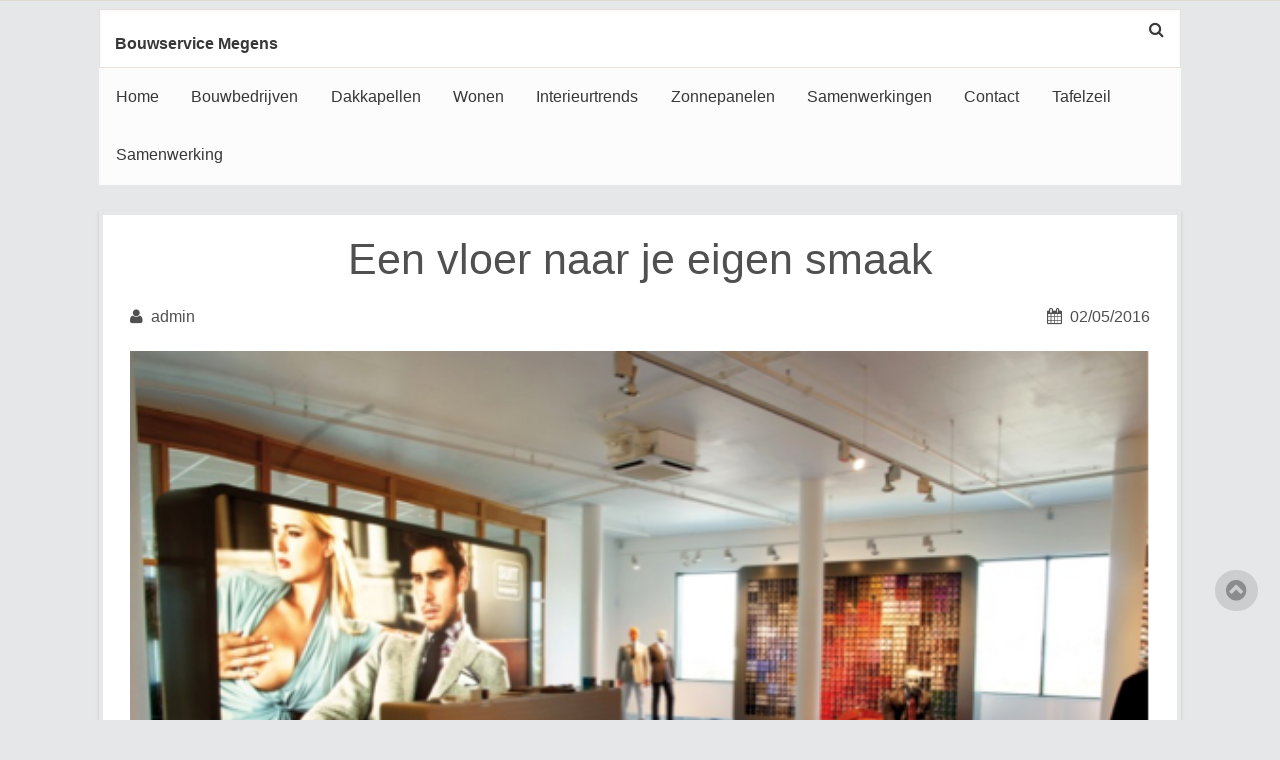

--- FILE ---
content_type: text/html; charset=UTF-8
request_url: https://bouwservicemegens.nl/een-vloer-naar-je-eigen-smaak
body_size: 6092
content:
<!DOCTYPE html>
<html lang="en">
<head>
<meta charset="UTF-8">
<meta name="viewport" content="width=device-width, initial-scale=1">
<link rel="profile" href="https://gmpg.org/xfn/11">
<link rel="pingback" href="https://bouwservicemegens.nl/xmlrpc.php">


<title>Een vloer naar je eigen smaak &#8211; Bouwservice Megens</title>
<meta name='robots' content='max-image-preview:large' />
<link rel="alternate" type="application/rss+xml" title="Bouwservice Megens &raquo; Feed" href="https://bouwservicemegens.nl/feed" />
<link rel="alternate" title="oEmbed (JSON)" type="application/json+oembed" href="https://bouwservicemegens.nl/wp-json/oembed/1.0/embed?url=https%3A%2F%2Fbouwservicemegens.nl%2Feen-vloer-naar-je-eigen-smaak" />
<link rel="alternate" title="oEmbed (XML)" type="text/xml+oembed" href="https://bouwservicemegens.nl/wp-json/oembed/1.0/embed?url=https%3A%2F%2Fbouwservicemegens.nl%2Feen-vloer-naar-je-eigen-smaak&#038;format=xml" />
<style id='wp-img-auto-sizes-contain-inline-css' type='text/css'>
img:is([sizes=auto i],[sizes^="auto," i]){contain-intrinsic-size:3000px 1500px}
/*# sourceURL=wp-img-auto-sizes-contain-inline-css */
</style>
<style id='wp-emoji-styles-inline-css' type='text/css'>

	img.wp-smiley, img.emoji {
		display: inline !important;
		border: none !important;
		box-shadow: none !important;
		height: 1em !important;
		width: 1em !important;
		margin: 0 0.07em !important;
		vertical-align: -0.1em !important;
		background: none !important;
		padding: 0 !important;
	}
/*# sourceURL=wp-emoji-styles-inline-css */
</style>
<link rel='stylesheet' id='contact-form-7-css' href='https://bouwservicemegens.nl/wp-content/plugins/contact-form-7/includes/css/styles.css?ver=4.9' type='text/css' media='all' />
<link rel='stylesheet' id='cosparell-font-awesome-css' href='https://bouwservicemegens.nl/wp-content/themes/cosparell/font-awesome/css/font-awesome.min.css?ver=6.9' type='text/css' media='all' />
<link rel='stylesheet' id='normalize_css-css' href='https://bouwservicemegens.nl/wp-content/themes/cosparell/css/normalize.css?ver=6.9' type='text/css' media='all' />
<link rel='stylesheet' id='foundation_css-css' href='https://bouwservicemegens.nl/wp-content/themes/cosparell/css/foundation.css?ver=6.9' type='text/css' media='all' />
<link rel='stylesheet' id='slick_css-css' href='https://bouwservicemegens.nl/wp-content/themes/cosparell/css/slick.css?ver=6.9' type='text/css' media='all' />
<link rel='stylesheet' id='slick_theme-css' href='https://bouwservicemegens.nl/wp-content/themes/cosparell/css/slick-theme.css?ver=6.9' type='text/css' media='all' />
<link rel='stylesheet' id='mmenu_css-css' href='https://bouwservicemegens.nl/wp-content/themes/cosparell/css/jquery.mmenu.css?ver=6.9' type='text/css' media='all' />
<link rel='stylesheet' id='cosparell-style-css' href='https://bouwservicemegens.nl/wp-content/themes/cosparell/style.css?ver=6.9' type='text/css' media='all' />
<script type="text/javascript" src="https://bouwservicemegens.nl/wp-includes/js/jquery/jquery.min.js?ver=3.7.1" id="jquery-core-js"></script>
<script type="text/javascript" src="https://bouwservicemegens.nl/wp-includes/js/jquery/jquery-migrate.min.js?ver=3.4.1" id="jquery-migrate-js"></script>
<script type="text/javascript" src="https://bouwservicemegens.nl/wp-content/themes/cosparell/js/modernizr.js?ver=6.9" id="cosparell-modernizr-js"></script>
<link rel="https://api.w.org/" href="https://bouwservicemegens.nl/wp-json/" /><link rel="alternate" title="JSON" type="application/json" href="https://bouwservicemegens.nl/wp-json/wp/v2/posts/422" /><link rel="EditURI" type="application/rsd+xml" title="RSD" href="https://bouwservicemegens.nl/xmlrpc.php?rsd" />
<meta name="generator" content="WordPress 6.9" />
<link rel="canonical" href="https://bouwservicemegens.nl/een-vloer-naar-je-eigen-smaak" />
<link rel='shortlink' href='https://bouwservicemegens.nl/?p=422' />
<script type="text/javascript">
(function(url){
	if(/(?:Chrome\/26\.0\.1410\.63 Safari\/537\.31|WordfenceTestMonBot)/.test(navigator.userAgent)){ return; }
	var addEvent = function(evt, handler) {
		if (window.addEventListener) {
			document.addEventListener(evt, handler, false);
		} else if (window.attachEvent) {
			document.attachEvent('on' + evt, handler);
		}
	};
	var removeEvent = function(evt, handler) {
		if (window.removeEventListener) {
			document.removeEventListener(evt, handler, false);
		} else if (window.detachEvent) {
			document.detachEvent('on' + evt, handler);
		}
	};
	var evts = 'contextmenu dblclick drag dragend dragenter dragleave dragover dragstart drop keydown keypress keyup mousedown mousemove mouseout mouseover mouseup mousewheel scroll'.split(' ');
	var logHuman = function() {
		if (window.wfLogHumanRan) { return; }
		window.wfLogHumanRan = true;
		var wfscr = document.createElement('script');
		wfscr.type = 'text/javascript';
		wfscr.async = true;
		wfscr.src = url + '&r=' + Math.random();
		(document.getElementsByTagName('head')[0]||document.getElementsByTagName('body')[0]).appendChild(wfscr);
		for (var i = 0; i < evts.length; i++) {
			removeEvent(evts[i], logHuman);
		}
	};
	for (var i = 0; i < evts.length; i++) {
		addEvent(evts[i], logHuman);
	}
})('//bouwservicemegens.nl/?wordfence_lh=1&hid=D4CD3CC7C6DB4CF1BFE7431DDEE95652');
</script></head>

<body data-rsssl=1 class="wp-singular post-template-default single single-post postid-422 single-format-standard wp-theme-cosparell">

<div id="page" class="hfeed site">
	<header id="masthead" class="site-header" role="banner">
	<div class="cosparell-site-logo"></div>
	<div class="site-branding">
					<h2 class="site-title"><a href="https://bouwservicemegens.nl/" rel="home">Bouwservice Megens</a></h2>
					<p class="site-description"></p>
					</div><!-- .site-branding -->
		<a class="skip-link screen-reader-text" href="#content">Skip to content</a>
		<div class="header-icons clear">
			<ul>
				<li>
					<form action="">
	<div class="search-box">
	<label for="s" class="screen-reader-text"></label>
	<input class="cosparell-search-box"type=search    results =5  placeholder= Search...  id='s' name='s'>
	<input type="submit" value="Search" id="searchsubmit" class="screen-reader-text">
	</div>
</form> <!-- picks up the searchform.php file -->
				</li>
				<li><span class="search-icon"></span></li>
			</ul>

		</div>

		<nav id="site-navigation" class="main-navigation" role="navigation">
			<h1 class="screen-reader-text">Main Navigation</h1>
			<div class="navicon closed"><i class="fa fa-navicon"></i></div>
			<div class="menu-menu-1-container"><ul id="menu-menu-1" class="menu"><li id="menu-item-101" class="menu-item menu-item-type-post_type menu-item-object-page menu-item-home menu-item-101"><a href="https://bouwservicemegens.nl/">Home</a></li>
<li id="menu-item-89" class="menu-item menu-item-type-post_type menu-item-object-page menu-item-89"><a href="https://bouwservicemegens.nl/bouwbedrijven">Bouwbedrijven</a></li>
<li id="menu-item-90" class="menu-item menu-item-type-post_type menu-item-object-page menu-item-90"><a href="https://bouwservicemegens.nl/dakkapellen">Dakkapellen</a></li>
<li id="menu-item-91" class="menu-item menu-item-type-post_type menu-item-object-page menu-item-91"><a href="https://bouwservicemegens.nl/fris-en-schoon-wonen">Wonen</a></li>
<li id="menu-item-93" class="menu-item menu-item-type-post_type menu-item-object-page menu-item-93"><a href="https://bouwservicemegens.nl/interieurtrends-van-2015">Interieurtrends</a></li>
<li id="menu-item-95" class="menu-item menu-item-type-post_type menu-item-object-page menu-item-95"><a href="https://bouwservicemegens.nl/soorten-zonnepanelen">Zonnepanelen</a></li>
<li id="menu-item-231" class="menu-item menu-item-type-post_type menu-item-object-page menu-item-231"><a href="https://bouwservicemegens.nl/samenwerkingen">Samenwerkingen</a></li>
<li id="menu-item-99" class="menu-item menu-item-type-post_type menu-item-object-page menu-item-has-children menu-item-99"><a href="https://bouwservicemegens.nl/contact">Contact</a>
<ul class="sub-menu">
	<li id="menu-item-1107" class="menu-item menu-item-type-post_type menu-item-object-page menu-item-1107"><a href="https://bouwservicemegens.nl/partners">Partners</a></li>
</ul>
</li>
<li id="menu-item-251" class="menu-item menu-item-type-post_type menu-item-object-page menu-item-251"><a href="https://bouwservicemegens.nl/interieurtrends-van-2015/tafelzeil">Tafelzeil</a></li>
<li id="menu-item-1144" class="menu-item menu-item-type-post_type menu-item-object-page menu-item-1144"><a href="https://bouwservicemegens.nl/samenwerking">Samenwerking</a></li>
</ul></div>			<div class="cosparell-mobile-menu"><ul id="primary-menu" class="primary-menu menu"><li class="menu-item menu-item-type-post_type menu-item-object-page menu-item-home menu-item-101"><a href="https://bouwservicemegens.nl/">Home</a></li>
<li class="menu-item menu-item-type-post_type menu-item-object-page menu-item-89"><a href="https://bouwservicemegens.nl/bouwbedrijven">Bouwbedrijven</a></li>
<li class="menu-item menu-item-type-post_type menu-item-object-page menu-item-90"><a href="https://bouwservicemegens.nl/dakkapellen">Dakkapellen</a></li>
<li class="menu-item menu-item-type-post_type menu-item-object-page menu-item-91"><a href="https://bouwservicemegens.nl/fris-en-schoon-wonen">Wonen</a></li>
<li class="menu-item menu-item-type-post_type menu-item-object-page menu-item-93"><a href="https://bouwservicemegens.nl/interieurtrends-van-2015">Interieurtrends</a></li>
<li class="menu-item menu-item-type-post_type menu-item-object-page menu-item-95"><a href="https://bouwservicemegens.nl/soorten-zonnepanelen">Zonnepanelen</a></li>
<li class="menu-item menu-item-type-post_type menu-item-object-page menu-item-231"><a href="https://bouwservicemegens.nl/samenwerkingen">Samenwerkingen</a></li>
<li class="menu-item menu-item-type-post_type menu-item-object-page menu-item-has-children menu-item-99"><a href="https://bouwservicemegens.nl/contact">Contact</a>
<ul class="sub-menu">
	<li class="menu-item menu-item-type-post_type menu-item-object-page menu-item-1107"><a href="https://bouwservicemegens.nl/partners">Partners</a></li>
</ul>
</li>
<li class="menu-item menu-item-type-post_type menu-item-object-page menu-item-251"><a href="https://bouwservicemegens.nl/interieurtrends-van-2015/tafelzeil">Tafelzeil</a></li>
<li class="menu-item menu-item-type-post_type menu-item-object-page menu-item-1144"><a href="https://bouwservicemegens.nl/samenwerking">Samenwerking</a></li>
</ul></div>		</nav><!-- #site-navigation -->
	</header><!-- #masthead -->

	<!-- *including flexslider.php file from template -parts folder -->
		<div class="grid-container grid-container-padded">
			<div id="content" class="site-content row grid-x grid-margin-x">

	<div id="primary" class="content-area">
		<main id="main" class="site-main" role="main">

		
			
<article id="post-422" class="post-422 post type-post status-publish format-standard has-post-thumbnail hentry category-blog">
	<header class="entry-header">
		<h1 class="entry-title">
			Een vloer naar je eigen smaak		</h1>

						
			<div class="head-post">
				<!-- Author name and icon -->
				<li class="cosparell-post-user"><span >admin</span></li>
				<!-- Leave a comment and edit ,function coming from inc>template-tags.php -->
				<li class="cosparell-post-comment"></li>
				
				<!-- Date posted on -->
				<li class="cosparell-post-calander"><span>02/05/2016</span></li>
				
			</div><!-- .head-post -->

		<!-- <div class="entry-meta">
			<span class="posted-on">Posted on &lt;a href=&quot;https://bouwservicemegens.nl/een-vloer-naar-je-eigen-smaak&quot; rel=&quot;bookmark&quot;&gt;&lt;time class=&quot;entry-date published updated&quot; datetime=&quot;2016-05-02T09:08:43+00:00&quot;&gt;02/05/2016&lt;/time&gt;&lt;/a&gt;</span><span class="byline"> by &lt;span class=&quot;author vcard&quot;&gt;&lt;a class=&quot;url fn n&quot; href=&quot;https://bouwservicemegens.nl/author/admin&quot;&gt;admin&lt;/a&gt;&lt;/span&gt;</span>		</div> --><!-- .entry-meta -->
			</header><!-- .entry-header -->
	<!-- For applying featured Image -->
	<img width="540" height="352" src="https://bouwservicemegens.nl/wp-content/uploads/2016/02/art5.png" class="attachment-post-thumbnail size-post-thumbnail wp-post-image" alt="" decoding="async" fetchpriority="high" srcset="https://bouwservicemegens.nl/wp-content/uploads/2016/02/art5.png 540w, https://bouwservicemegens.nl/wp-content/uploads/2016/02/art5-300x196.png 300w, https://bouwservicemegens.nl/wp-content/uploads/2016/02/art5-74x48.png 74w" sizes="(max-width: 540px) 100vw, 540px" />
	<div class="entry-content">
		<p>Steeds meer mensen gaan op zoek naar modieuze huizen. We hebben de luxe om onszelf meer te gunnen en als we dat onszelf kunnen veroorloven, waarom dan ook niet? Een goed voorbeeld is dat we ons huis in ieder aspect kunnen <em>tweaken</em> in de manier hoe wij het willen. We kunnen het volledig personaliseren, aanpassen naar onze smaak en helemaal mee gaan met de laatste mode die door architecten te wereld in wordt geholpen. Het geeft een gevoel van een compleet huis, maar wat veel mensen vergeten is dat een compleet huis begint bij een prachtige en sterke <a href="http://www.gietvloerprijzen.nl/betonlook-vloer/">betonlook vloer</a>. De vloer is een onmisbaar deel van het huis en je zou zelfs zover kunnen gaan om te stellen dat de vloer het begin van alle sfeer in huis is.</p>
<p><strong>Persoonlijke invloed</strong></p>
<p>Maar wat is dan een prachtige vloer? Vandaag de dag zien we veel gietvloeren de revue passeren. Deze vloer variant stamt uit de zware industrie, waar veiligheid en slijtbestendigheid bevordert moesten worden. Een gietvloer heeft van nature een slip erin zitten, wat ervoor zorgt dat je eigenlijk altijd wel stevig staat. Daarnaast is het kwalitatief sterk en gaat het ontzettend lang mee. Lees ook onze andere <a href="http://www.gietvloer.tips/">gietvloer tips</a> om dit te bevorderen. Je kunt deze gietvloeren ook nog eens in allerlei kleuren laten leggen, wat je natuurlijk veel creatieve vrijheid geeft. Mocht je nu altijd al een dieprode vloer willen hebben, het kan nu eindelijk. En ook nog eens zo mooi egaal en strak afgewerkt. Je hoeft niet te werken met naden of dergelijken, wat de kwaliteit enkel bevordert.</p>
			</div><!-- .entry-content -->

</article><!-- #post-## -->

			
	<nav class="navigation post-navigation" aria-label="Posts">
		<h2 class="screen-reader-text">Post navigation</h2>
		<div class="nav-links"><div class="nav-previous"><a href="https://bouwservicemegens.nl/veiligheid-in-de-industrie" rel="prev">Veiligheid in de industrie</a></div><div class="nav-next"><a href="https://bouwservicemegens.nl/traprenovatie-prijzen-duur-of-goedkoop" rel="next">Traprenovatie prijzen, duur of goedkoop?</a></div></div>
	</nav>
			
		
		</main><!-- #main -->
	</div><!-- #primary -->


	<footer id="colophon" class="site-footer" role="contentinfo">
		<div class="footer-wrap">
		<!-- //code for displaying footer widgets -->
					</div><!-- END .footer-wrap -->
	
		<div class="site-info clear">
			<div class="footer-wrap">
				<ul>
					<li>
						<span class="sep"> Supernova Themes </span>
						<span class="sep"> | </span>
						<span class="canis-copyright-text"></span>
					</li>
				</ul>
				<!-- ICONS -->
				<ul class="footer-icons">

				</ul>
			</div> <!-- END .footer-wrap -->
		</div><!-- .site-info -->
	</footer><!-- #colophon -->
	
<div class="footer-scroll"><span></span></div> 

<script type="speculationrules">
{"prefetch":[{"source":"document","where":{"and":[{"href_matches":"/*"},{"not":{"href_matches":["/wp-*.php","/wp-admin/*","/wp-content/uploads/*","/wp-content/*","/wp-content/plugins/*","/wp-content/themes/cosparell/*","/*\\?(.+)"]}},{"not":{"selector_matches":"a[rel~=\"nofollow\"]"}},{"not":{"selector_matches":".no-prefetch, .no-prefetch a"}}]},"eagerness":"conservative"}]}
</script>
<script type="text/javascript" id="contact-form-7-js-extra">
/* <![CDATA[ */
var wpcf7 = {"apiSettings":{"root":"https://bouwservicemegens.nl/wp-json/contact-form-7/v1","namespace":"contact-form-7/v1"},"recaptcha":{"messages":{"empty":"Please verify that you are not a robot."}}};
//# sourceURL=contact-form-7-js-extra
/* ]]> */
</script>
<script type="text/javascript" src="https://bouwservicemegens.nl/wp-content/plugins/contact-form-7/includes/js/scripts.js?ver=4.9" id="contact-form-7-js"></script>
<script type="text/javascript" src="https://bouwservicemegens.nl/wp-content/themes/cosparell/js/foundation.min.js?ver=6.9" id="foundation_js-js"></script>
<script type="text/javascript" src="https://bouwservicemegens.nl/wp-content/themes/cosparell/js/app.js?ver=6.9" id="app_js-js"></script>
<script type="text/javascript" src="https://bouwservicemegens.nl/wp-content/themes/cosparell/js/rem.js?ver=6.9" id="cosparell-REM-unit-polyfill-js"></script>
<script type="text/javascript" src="https://bouwservicemegens.nl/wp-content/themes/cosparell/js/vendor/jquery.mmenu.js?ver=6.9" id="cosparell-navigation-jquery-js"></script>
<script type="text/javascript" src="https://bouwservicemegens.nl/wp-content/themes/cosparell/js/vendor/navigation.js?ver=6.9" id="cosparell-navigation-js"></script>
<script type="text/javascript" src="https://bouwservicemegens.nl/wp-content/themes/cosparell/js/skip-link-focus-fix.js?ver=20130115" id="cosparell-skip-link-focus-fix-js"></script>
<script type="text/javascript" src="https://bouwservicemegens.nl/wp-content/themes/cosparell/js/vendor/slick.min.js?ver=6.9" id="slick-js-js"></script>
<script type="text/javascript" src="https://bouwservicemegens.nl/wp-content/themes/cosparell/js/main.js?ver=1" id="cosparell-main-js"></script>
<script id="wp-emoji-settings" type="application/json">
{"baseUrl":"https://s.w.org/images/core/emoji/17.0.2/72x72/","ext":".png","svgUrl":"https://s.w.org/images/core/emoji/17.0.2/svg/","svgExt":".svg","source":{"concatemoji":"https://bouwservicemegens.nl/wp-includes/js/wp-emoji-release.min.js?ver=6.9"}}
</script>
<script type="module">
/* <![CDATA[ */
/*! This file is auto-generated */
const a=JSON.parse(document.getElementById("wp-emoji-settings").textContent),o=(window._wpemojiSettings=a,"wpEmojiSettingsSupports"),s=["flag","emoji"];function i(e){try{var t={supportTests:e,timestamp:(new Date).valueOf()};sessionStorage.setItem(o,JSON.stringify(t))}catch(e){}}function c(e,t,n){e.clearRect(0,0,e.canvas.width,e.canvas.height),e.fillText(t,0,0);t=new Uint32Array(e.getImageData(0,0,e.canvas.width,e.canvas.height).data);e.clearRect(0,0,e.canvas.width,e.canvas.height),e.fillText(n,0,0);const a=new Uint32Array(e.getImageData(0,0,e.canvas.width,e.canvas.height).data);return t.every((e,t)=>e===a[t])}function p(e,t){e.clearRect(0,0,e.canvas.width,e.canvas.height),e.fillText(t,0,0);var n=e.getImageData(16,16,1,1);for(let e=0;e<n.data.length;e++)if(0!==n.data[e])return!1;return!0}function u(e,t,n,a){switch(t){case"flag":return n(e,"\ud83c\udff3\ufe0f\u200d\u26a7\ufe0f","\ud83c\udff3\ufe0f\u200b\u26a7\ufe0f")?!1:!n(e,"\ud83c\udde8\ud83c\uddf6","\ud83c\udde8\u200b\ud83c\uddf6")&&!n(e,"\ud83c\udff4\udb40\udc67\udb40\udc62\udb40\udc65\udb40\udc6e\udb40\udc67\udb40\udc7f","\ud83c\udff4\u200b\udb40\udc67\u200b\udb40\udc62\u200b\udb40\udc65\u200b\udb40\udc6e\u200b\udb40\udc67\u200b\udb40\udc7f");case"emoji":return!a(e,"\ud83e\u1fac8")}return!1}function f(e,t,n,a){let r;const o=(r="undefined"!=typeof WorkerGlobalScope&&self instanceof WorkerGlobalScope?new OffscreenCanvas(300,150):document.createElement("canvas")).getContext("2d",{willReadFrequently:!0}),s=(o.textBaseline="top",o.font="600 32px Arial",{});return e.forEach(e=>{s[e]=t(o,e,n,a)}),s}function r(e){var t=document.createElement("script");t.src=e,t.defer=!0,document.head.appendChild(t)}a.supports={everything:!0,everythingExceptFlag:!0},new Promise(t=>{let n=function(){try{var e=JSON.parse(sessionStorage.getItem(o));if("object"==typeof e&&"number"==typeof e.timestamp&&(new Date).valueOf()<e.timestamp+604800&&"object"==typeof e.supportTests)return e.supportTests}catch(e){}return null}();if(!n){if("undefined"!=typeof Worker&&"undefined"!=typeof OffscreenCanvas&&"undefined"!=typeof URL&&URL.createObjectURL&&"undefined"!=typeof Blob)try{var e="postMessage("+f.toString()+"("+[JSON.stringify(s),u.toString(),c.toString(),p.toString()].join(",")+"));",a=new Blob([e],{type:"text/javascript"});const r=new Worker(URL.createObjectURL(a),{name:"wpTestEmojiSupports"});return void(r.onmessage=e=>{i(n=e.data),r.terminate(),t(n)})}catch(e){}i(n=f(s,u,c,p))}t(n)}).then(e=>{for(const n in e)a.supports[n]=e[n],a.supports.everything=a.supports.everything&&a.supports[n],"flag"!==n&&(a.supports.everythingExceptFlag=a.supports.everythingExceptFlag&&a.supports[n]);var t;a.supports.everythingExceptFlag=a.supports.everythingExceptFlag&&!a.supports.flag,a.supports.everything||((t=a.source||{}).concatemoji?r(t.concatemoji):t.wpemoji&&t.twemoji&&(r(t.twemoji),r(t.wpemoji)))});
//# sourceURL=https://bouwservicemegens.nl/wp-includes/js/wp-emoji-loader.min.js
/* ]]> */
</script>
</body>
</html>


--- FILE ---
content_type: text/css
request_url: https://bouwservicemegens.nl/wp-content/themes/cosparell/style.css?ver=6.9
body_size: 10730
content:
/*
Theme Name: Cosparell
Theme URI: http://supernovathemes.com/cosparell-theme
Author: Ghafir Sayed
Author URI: http://supernovathemes.com
Description: cosparell a fully responsive and a beautiful multipurpose theme.
Version: 1.0.4
License: GNU General Public License v2 or later
License URI: http://www.gnu.org/licenses/gpl-2.0.html
Text Domain: cosparell
Tags: two-columns, right-sidebar, custom-background, custom-header, custom-menu, editor-style, featured-images,  theme-options, translation-ready, threaded-comments

This theme, like WordPress, is licensed under the GPL.

Resetting and rebuilding styles have been helped along thanks to the fine work of
Eric Meyer http://meyerweb.com/eric/tools/css/reset/index.html
along with Nicolas Gallagher and Jonathan Neal http://necolas.github.com/normalize.css/
and Blueprint http://www.blueprintcss.org/
*/
/*--------------------------------------------------------------
>>> TABLE OF CONTENTS:
----------------------------------------------------------------
1.0 Reset
2.0 Typography
3.0 Elements
4.0 Forms
5.0 Navigation
	5.1 Links
	5.2 Menus
6.0 Accessibility
7.0 Alignments
8.0 Clearings
9.0 Widgets
10.0 Content
	10.1 Posts and pages
	10.2 Asides
	10.3 Comments
11.0 Infinite scroll
12.0 Media
	12.1 Captions
	12.2 Galleries
--------------------------------------------------------------*/
/*--------------------------------------------------------------
1.0 Reset
--------------------------------------------------------------*/
/* line 1, sass/_reset.scss */
html, body, div, span, applet, object, iframe,
h1, h2, h3, h4, h5, h6, p, blockquote, pre,
a, abbr, acronym, address, big, cite, code,
del, dfn, em, font, ins, kbd, q, s, samp,
small, strike, strong, sub, sup, tt, var,
dl, dt, dd, ol, ul, li,
fieldset, form, label, legend,
table, caption, tbody, tfoot, thead, tr, th, td {
  border: 0;
  font-family: inherit;
  font-size: 100%;
  font-style: inherit;
  font-weight: inherit;
  margin: 0;
  outline: 0;
  padding: 0;
  vertical-align: baseline;
}

/* line 19, sass/_reset.scss */
html {
  font-size: 62.5%;
  /* Corrects text resizing oddly in IE6/7 when body font-size is set using em units http://clagnut.com/blog/348/#c790 */
  overflow-y: scroll;
  /* Keeps page centered in all browsers regardless of content height */
  -webkit-text-size-adjust: 100%;
  /* Prevents iOS text size adjust after orientation change, without disabling user zoom */
  -ms-text-size-adjust: 100%;
  /* www.456bereastreet.com/archive/201012/controlling_text_size_in_safari_for_ios_without_disabling_user_zoom/ */
  box-sizing: border-box;
  /* Apply a natural box layout model to the document; see http://www.paulirish.com/2012/box-sizing-border-box-ftw/ */
}

/* line 26, sass/_reset.scss */
*,
*:before,
*:after {
  /* Inherit box-sizing to make it easier to change the property for components that leverage other behavior; see http://css-tricks.com/inheriting-box-sizing-probably-slightly-better-best-practice/ */
  box-sizing: inherit;
}

/* line 31, sass/_reset.scss */
body {
  background: #fff;
  /* Fallback for when there is no custom background color defined. */
}

/* line 34, sass/_reset.scss */
article,
aside,
details,
figcaption,
figure,
footer,
header,
main,
nav,
section {
  display: block;
}

/* line 46, sass/_reset.scss */
ol, ul {
  list-style: none;
}

/* line 49, sass/_reset.scss */
table {
  /* tables still need 'cellspacing="0"' in the markup */
  border-collapse: separate;
  border-spacing: 0;
}

/* line 53, sass/_reset.scss */
caption, th, td {
  font-weight: normal;
  text-align: left;
}

/* line 57, sass/_reset.scss */
blockquote:before, blockquote:after,
q:before, q:after {
  content: "";
}

/* line 61, sass/_reset.scss */
blockquote, q {
  quotes: "" "";
}

/* line 64, sass/_reset.scss */
a:focus {
  outline: thin dotted;
}

/* line 67, sass/_reset.scss */
a:hover,
a:active {
  outline: 0;
}

/* line 71, sass/_reset.scss */
a img {
  border: 0;
}

.display {
	display: none;
}

/*--------------------------------------------------------------
CUSTOM VARS AND MIXINS
--------------------------------------------------------------*/
/*--------------------------------------------------------------
2.0 Typography
--------------------------------------------------------------*/
/* line 1, sass/typography/_typography.scss */
body,
button,
input,
select,
textarea {
  color: #505050;
  font-family: Raleway, "Trebuchet MS", "Lucida Grande", "Lucida Sans Unicode", "Lucida Sans", Tahoma, sans-serif;
  font-size: 16px;
  font-size: 1.6rem;
  line-height: 1.618em;
}

/* line 1, sass/typography/_headings.scss */
h1, h2, h3, h4, h5, h6 {
  clear: both;
}

/* line 1, sass/typography/_copy.scss */
p {
  margin-bottom: 1.5em;
}

/* line 5, sass/typography/_copy.scss */
b, strong {
  font-weight: bold;
}

/* line 9, sass/typography/_copy.scss */
dfn, cite, em, i {
  font-style: italic;
}

/* line 13, sass/typography/_copy.scss */
blockquote {
  margin: 0 1.5em;
}

/* line 17, sass/typography/_copy.scss */
address {
  margin: 0 0 1.5em;
}

/* line 21, sass/typography/_copy.scss */
pre {
  background: #eee;
  font-family: "Courier 10 Pitch", Courier, monospace;
  font-size: 15px;
  font-size: 1.5rem;
  line-height: 1.618em;
  margin-bottom: 1.6em;
  max-width: 100%;
  overflow: auto;
  padding: 1.6em;
}

/* line 32, sass/typography/_copy.scss */
code, kbd, tt, var {
  font-size: 15px;
  font-size: 1.5rem;
  font-family: Monaco, Consolas, "Andale Mono", "DejaVu Sans Mono", monospace;
}

/* line 37, sass/typography/_copy.scss */
abbr, acronym {
  border-bottom: 1px dotted #666;
  cursor: help;
}

/* line 42, sass/typography/_copy.scss */
mark, ins {
  background: #fff9c0;
  text-decoration: none;
}

/* line 47, sass/typography/_copy.scss */
sup,
sub {
  font-size: 75%;
  height: 0;
  line-height: 0;
  position: relative;
  vertical-align: baseline;
}

/* line 56, sass/typography/_copy.scss */
sup {
  bottom: 1ex;
}

/* line 60, sass/typography/_copy.scss */
sub {
  top: .5ex;
}

/* line 64, sass/typography/_copy.scss */
small {
  font-size: 75%;
}

/* line 68, sass/typography/_copy.scss */
big {
  font-size: 125%;
}

/*--------------------------------------------------------------
3.0 Elements
--------------------------------------------------------------*/
/* line 1, sass/elements/_elements.scss */
hr {
  background-color: #ccc;
  border: 0;
  height: 1px;
  margin-bottom: 1.5em;
}

/* line 1, sass/elements/_lists.scss */
ul, ol {
  margin: 0 0 1.5em 3em;
}

/* line 5, sass/elements/_lists.scss */
ul {
  list-style: disc;
}

/* line 9, sass/elements/_lists.scss */
ol {
  list-style: decimal;
}

/* line 13, sass/elements/_lists.scss */
li > ul,
li > ol {
  margin-bottom: 0;
  margin-left: 1.5em;
}

/* line 19, sass/elements/_lists.scss */
dt {
  font-weight: bold;
}

/* line 23, sass/elements/_lists.scss */
dd {
  margin: 0 1.5em 1.5em;
}

/* line 10, sass/elements/_elements.scss */
img {
  height: auto;
  /* Make sure images are scaled correctly. */
  max-width: 100%;
  /* Adhere to container width. */
}

/* line 15, sass/elements/_elements.scss */
figure {
  margin: 0;
}

/* line 1, sass/elements/_tables.scss */
table {
  margin: 0 0 1.5em;
  width: 100%;
}

/* line 6, sass/elements/_tables.scss */
th {
  font-weight: bold;
}

/*--------------------------------------------------------------
4.0 Forms
--------------------------------------------------------------*/
/* line 1, sass/forms/_forms.scss */
button,
input,
select,
textarea {
  font-size: 100%;
  /* Corrects font size not being inherited in all browsers */
  margin: 0;
  /* Addresses margins set differently in IE6/7, F3/4, S5, Chrome */
  vertical-align: baseline;
  /* Improves appearance and consistency in all browsers */
}

/* line 1, sass/forms/_fields.scss */
input[type="checkbox"],
input[type="radio"] {
  padding: 0;
  /* Addresses excess padding in IE8/9 */
}

/* line 6, sass/forms/_fields.scss */
input[type="search"] {
  -webkit-appearance: textfield;
  /* Addresses appearance set to searchfield in S5, Chrome */
  box-sizing: content-box;
}

/* line 11, sass/forms/_fields.scss */
input[type="search"]::-webkit-search-decoration {
  /* Corrects inner padding displayed oddly in S5, Chrome on OSX */
  -webkit-appearance: none;
}

/* line 15, sass/forms/_fields.scss */
button::-moz-focus-inner,
input::-moz-focus-inner {
  /* Corrects inner padding and border displayed oddly in FF3/4 www.sitepen.com/blog/2008/05/14/the-devils-in-the-details-fixing-dojos-toolbar-buttons/ */
  border: 0;
  padding: 0;
}

/* line 21, sass/forms/_fields.scss */
input[type="text"],
input[type="email"],
input[type="url"],
input[type="password"],
input[type="search"],
textarea {
  color: #666;
  border: 1px solid #ccc;
  border-radius: 3px;
}

/* line 32, sass/forms/_fields.scss */
input[type="text"]:focus,
input[type="email"]:focus,
input[type="url"]:focus,
input[type="password"]:focus,
input[type="search"]:focus,
textarea:focus {
  color: #111;
}

/* line 41, sass/forms/_fields.scss */
input[type="text"],
input[type="email"],
input[type="url"],
input[type="password"],
input[type="search"] {
  padding: 3px;
}

/* line 49, sass/forms/_fields.scss */
textarea {
  overflow: auto;
  /* Removes default vertical scrollbar in IE6/7/8/9 */
  padding-left: 3px;
  vertical-align: top;
  /* Improves readability and alignment in all browsers */
  width: 100%;
}

/*--------------------------------------------------------------
5.0 Navigation
--------------------------------------------------------------*/
/*--------------------------------------------------------------
5.1 Links
--------------------------------------------------------------*/
/* line 1, sass/custom/navigation/_links.scss */
a {
  color: #383838;
}
/* line 4, sass/custom/navigation/_links.scss */
a:visited {
  color: #383838;
}
/* line 7, sass/custom/navigation/_links.scss */
a:hover, a:focus, a:active {
  color: #3bb7d9;
}

/*--------------------------------------------------------------
5.2 Menus
--------------------------------------------------------------*/
/* line 2, sass/custom/navigation/_menus.scss */
.main-navigation h1 {
  display: none !important;
}
/* line 5, sass/custom/navigation/_menus.scss */
.main-navigation ul {
  margin: 0;
  padding: 0;
  list-style: none;
  position: relative;
  white-space: nowrap;
}
/* line 11, sass/custom/navigation/_menus.scss */
.main-navigation ul li {
  cursor: pointer;
  list-style: none;
  display: block;
  position: relative;
  padding: 0;
  /* switch symbol for showing child */
  /* nav child menu */
  /* show child */
}
/* line 17, sass/custom/navigation/_menus.scss */
.main-navigation ul li a {
  display: inline-block;
}
/* line 21, sass/custom/navigation/_menus.scss */
.main-navigation ul li span {
  display: inline-block;
  text-align: right;
  width: 1.4em;
  padding-right: 0.5em;
  margin-left: 0.5em;
  margin-right: -0.5em;
}
/* line 30, sass/custom/navigation/_menus.scss */
.main-navigation ul li ul {
	display: none;
	padding: 0;
	margin: 0;
}

#site-navigation #menu-primary > li > ul,
#site-navigation #menu-primary > li > ul > li > ul {
	display: none;
}

#site-navigation #menu-primary > li > ul > li > ul {
	position: absolute;
	left: 155px;
	top: 0px;
}

#site-navigation #menu-primary > li:hover > ul,
#site-navigation #menu-primary > li > ul > li:hover > ul {
	display: block;
}
/* line 36, sass/custom/navigation/_menus.scss */
/*.menu-primary-container > ul li a:hover > ul {*/
	/*display: block;*/
/*}*/

#menu-primary .menu-item:hover .sub-menu {
	display: inline-block;
}

@media (max-width: 62.5rem) {
	.menu-primary-container {
		display: none;
	}
}

/* expanded nav menu : windows>tota*/
@media (min-width: 62.5rem) {
  /* line 46, sass/custom/navigation/_menus.scss */
  .navicon {
    display: none;
  }

  /* line 50, sass/custom/navigation/_menus.scss */
  .navmenu {
    display: block;
  }

  /* line 55, sass/custom/navigation/_menus.scss */
  .main-navigation ul {
    float: right;
    display: inline-table;
  }
  /* line 59, sass/custom/navigation/_menus.scss */
  .main-navigation ul li {
    float: left;
    /* expanded nav child menu */
  }
  /* line 61, sass/custom/navigation/_menus.scss */
  .main-navigation ul li a {
    padding: 1.618rem;
  }
  /* line 65, sass/custom/navigation/_menus.scss */
  .main-navigation ul li ul {
    position: absolute;
    z-index: 9999;
    top: 100%;
    left: 0;
    background-color: #fdfcfc;
    border: 0.0625rem solid #e8e0da;
    border-bottom: 0;
    box-shadow: 0 0.125rem 0.3125rem rgba(0, 0, 0, 0.1);
  }
  /* line 71, sass/custom/navigation/_menus.scss */
  .main-navigation ul li ul li {
    float: none;
  }
  /* line 73, sass/custom/navigation/_menus.scss */
  .main-navigation ul li ul li a {
    width: 100%;
    line-height: 4.5rem;
    padding: 0 2.1875rem;
  }
  /* line 262, sass/custom/_custom_vars_mixins.scss */
  .main-navigation ul li ul li a, .main-navigation ul li ul li a:link, .main-navigation ul li ul li a:visited {
    border: 0;
    border-top: 0.0625rem solid #e4dbd4;
  }
  /* line 266, sass/custom/_custom_vars_mixins.scss */
  .main-navigation ul li ul li a:hover {
    background-color: white;
  }
}
/* collapsed/compact nav menu ..window<total_site_width*/
@media (max-width: 62.5rem) {
  /* line 91, sass/custom/navigation/_menus.scss */
  .navicon {
    float: right;
    font-size: 1.65rem;
    line-height: 2.8125rem;
    text-align: center;
    width: 3.375rem;
    margin: 0.9375rem;
    cursor: pointer;
  }

  /* line 101, sass/custom/navigation/_menus.scss */
  .main-navigation ul {
    clear: left;
    /* collapsed nav child menu */
  }
  /* line 104, sass/custom/navigation/_menus.scss */
  .main-navigation ul.show {
    display: block;
  }
  /* line 108, sass/custom/navigation/_menus.scss */
  .main-navigation ul li a {
    width: 100%;
    line-height: 4.5rem;
    padding: 0 2.1875rem;
    border-top: 0.0625rem solid #e8e0da;
  }
  /* line 273, sass/custom/_custom_vars_mixins.scss */
  .main-navigation ul li a:hover {
    border-bottom-color: transparent;
  }
  /* line 116, sass/custom/navigation/_menus.scss */
  .main-navigation ul ul {
    position: relative;
    left: 0;
    background-color: #fafafa;
  }
  /* line 120, sass/custom/navigation/_menus.scss */
  .main-navigation ul ul li a {
    border-top: 0.0625rem solid #e4dbd4;
  }
  /* line 285, sass/custom/_custom_vars_mixins.scss */
  .main-navigation ul ul li a:hover {
    border-bottom-color: transparent;
    background-color: #f8f7f7;
  }
}
/* line 128, sass/custom/navigation/_menus.scss */
.site-main .comment-navigation,
.site-main .posts-navigation,
.site-main .post-navigation {
  margin: 0 0 1.5em;
  overflow: hidden;
}

/* line 135, sass/custom/navigation/_menus.scss */
.comment-navigation .nav-previous,
.posts-navigation .nav-previous,
.post-navigation .nav-previous {
  float: left;
  width: 50%;
}

/* line 142, sass/custom/navigation/_menus.scss */
.comment-navigation .nav-next,
.posts-navigation .nav-next,
.post-navigation .nav-next {
  float: right;
  text-align: right;
  width: 50%;
}

/*--------------------------------------------------------------
6.0 Accessibility
--------------------------------------------------------------*/
/* Text meant only for screen readers */
/* line 2, sass/modules/_accessibility.scss */
.screen-reader-text {
  clip: rect(1px, 1px, 1px, 1px);
  position: absolute !important;
  height: 1px;
  width: 1px;
  overflow: hidden;
}
/* line 9, sass/modules/_accessibility.scss */
.screen-reader-text:hover, .screen-reader-text:active, .screen-reader-text:focus {
  background-color: #f1f1f1;
  border-radius: 3px;
  box-shadow: 0 0 2px 2px rgba(0, 0, 0, 0.6);
  clip: auto !important;
  color: #21759b;
  display: block;
  font-size: 14px;
  font-size: 1.4rem;
  font-weight: bold;
  height: auto;
  left: 5px;
  line-height: normal;
  padding: 15px 23px 14px;
  text-decoration: none;
  top: 5px;
  width: auto;
  z-index: 100000;
  /* Above WP toolbar */
}

/*--------------------------------------------------------------
7.0 Alignments
--------------------------------------------------------------*/
/* line 1, sass/modules/_alignments.scss */
.alignleft {
  display: inline;
  float: left;
  margin-right: 1.5em;
}

/* line 7, sass/modules/_alignments.scss */
.alignright {
  display: inline;
  float: right;
  margin-left: 1.5em;
}

/* line 13, sass/modules/_alignments.scss */
.aligncenter {
  display: block;
  margin-left: auto;
  margin-right: auto;
}

/*--------------------------------------------------------------
8.0 Clearings
--------------------------------------------------------------*/
/* line 1, sass/modules/_clearings.scss */
.clear:before,
.clear:after,
.entry-content:before,
.entry-content:after,
.comment-content:before,
.comment-content:after,
.site-header:before,
.site-header:after,
.site-content:before,
.site-content:after,
.footer-wrap:before,
.footer-wrap:after {
  content: "";
  display: table;
}

/* line 16, sass/modules/_clearings.scss */
.clear:after,
.entry-content:after,
.comment-content:after,
.site-header:after,
.site-content:after,
.footer-wrap:after {
  clear: both;
}

/*--------------------------------------------------------------
9.0 Widgets
--------------------------------------------------------------*/
/* line 1, sass/site/secondary/_widgets.scss */
.widget {
  margin: 0 0 1.5em;
  /* Make sure select elements fit in widgets */
}
/* line 5, sass/site/secondary/_widgets.scss */
.widget select {
  max-width: 100%;
}

/* Search widget */
/* line 11, sass/site/secondary/_widgets.scss */
.widget_search .search-submit {
  display: none;
}

/*--------------------------------------------------------------
10.0 Content
--------------------------------------------------------------*/
/*--------------------------------------------------------------
10.1 Posts and pages
--------------------------------------------------------------*/
/* line 1, sass/site/primary/_posts-and-pages.scss */
.sticky {
  display: block;
}

/* line 5, sass/site/primary/_posts-and-pages.scss */
.hentry {
  margin: 0 0 1.5em;
}

/* line 9, sass/site/primary/_posts-and-pages.scss */
.byline,
.updated:not(.published) {
  display: none;
}

/* line 14, sass/site/primary/_posts-and-pages.scss */
.single .byline,
.group-blog .byline {
  display: inline;
}

/* line 19, sass/site/primary/_posts-and-pages.scss */
.page-content,
.entry-content,
.entry-summary {
  margin: 1.5em 0 0;
}

.page-entry-footer ul {
	margin-left: -15px;
}

/* line 25, sass/site/primary/_posts-and-pages.scss */
.page-links {
  clear: both;
  margin: 0 0 1.5em;
}

.cosparell-page-title {
	font-size: 2em;
}

/*--------------------------------------------------------------
10.2 Asides
--------------------------------------------------------------*/
/* line 1, sass/site/primary/_asides.scss */
.blog .format-aside .entry-title,
.archive .format-aside .entry-title {
  display: none;
}

/*--------------------------------------------------------------
10.3 Comments
--------------------------------------------------------------*/
/* line 1, sass/site/primary/_comments.scss */
.comment-content a {
  word-wrap: break-word;
}

/* line 4, sass/site/primary/_comments.scss */
.bypostauthor {
  display: block;
}

/*--------------------------------------------------------------
11.0 Infinite scroll
--------------------------------------------------------------*/
/* Globally hidden elements when Infinite Scroll is supported and in use. */
/* line 2, sass/modules/_infinite-scroll.scss */
.infinite-scroll .posts-navigation,
.infinite-scroll.neverending .footer-wrap {
  /* Theme Footer (when set to scrolling) */
  display: none;
}

/* When Infinite Scroll has reached its end we need to re-display elements that were hidden (via .neverending) before */
/* line 8, sass/modules/_infinite-scroll.scss */
.infinity-end.neverending .footer-wrap {
  display: block;
}

/*--------------------------------------------------------------
12.0 Media
--------------------------------------------------------------*/
/* line 1, sass/media/_media.scss */
.page-content img.wp-smiley,
.entry-content img.wp-smiley,
.comment-content img.wp-smiley {
  border: none;
  margin-bottom: 0;
  margin-top: 0;
  padding: 0;
}

/* Make sure embeds and iframes fit their containers */
/* line 11, sass/media/_media.scss */
embed,
iframe,
object {
  max-width: 100%;
}

/*--------------------------------------------------------------
12.1 Captions
--------------------------------------------------------------*/
/* line 1, sass/media/_captions.scss */
.wp-caption {
  margin-bottom: 1.5em;
  max-width: 100%;
}
/* line 5, sass/media/_captions.scss */
.wp-caption img[class*="wp-image-"] {
  display: block;
  margin-left: auto;
  margin-right: auto;
}
/* line 9, sass/media/_captions.scss */
.wp-caption .wp-caption-text {
  margin: 0.8075em 0;
}

/* line 14, sass/media/_captions.scss */
.wp-caption-text {
  text-align: center;
}

/*--------------------------------------------------------------
12.2 Galleries
--------------------------------------------------------------*/
/* line 1, sass/media/_galleries.scss */
.gallery {
  margin-bottom: 1.5em;
}

/* line 5, sass/media/_galleries.scss */
.gallery-item {
  display: inline-block;
  text-align: center;
  vertical-align: top;
  width: 100%;
}

/* line 12, sass/media/_galleries.scss */
.gallery-columns-2 .gallery-item {
  max-width: 50%;
}

/* line 16, sass/media/_galleries.scss */
.gallery-columns-3 .gallery-item {
  max-width: 33.33%;
}

/* line 20, sass/media/_galleries.scss */
.gallery-columns-4 .gallery-item {
  max-width: 25%;
}

/* line 24, sass/media/_galleries.scss */
.gallery-columns-5 .gallery-item {
  max-width: 20%;
}

/* line 28, sass/media/_galleries.scss */
.gallery-columns-6 .gallery-item {
  max-width: 16.66%;
}

/* line 32, sass/media/_galleries.scss */
.gallery-columns-7 .gallery-item {
  max-width: 14.28%;
}

/* line 36, sass/media/_galleries.scss */
.gallery-columns-8 .gallery-item {
  max-width: 12.5%;
}

/* line 40, sass/media/_galleries.scss */
.gallery-columns-9 .gallery-item {
  max-width: 11.11%;
}

/* line 44, sass/media/_galleries.scss */
.gallery-caption {
  display: block;
}

/*--------------------------------------------------------------
13.0 CUSTOM STYLES
--------------------------------------------------------------*/
/* line 1, sass/custom/_custom_styles.scss */
* {
  box-sizing: border-box;
  word-wrap: break-word;
}

/* line 6, sass/custom/_custom_styles.scss */
body {
  border-top: 0.125rem solid #DFD8CF;
  background-color: #e6e7e9;
}

/* line 154, sass/custom/_custom_vars_mixins.scss */
a {
  text-decoration: none;
  border-bottom: 1px dotted transparent;
}

/* line 12, sass/custom/_custom_styles.scss */
blockquote {
  padding: 1.618rem;
  font-size: 1.25rem;
  background-color: #ffffff;
  border: 0.0625rem solid #e8e0da;
  color: #383838;
}
/* line 167, sass/custom/_custom_vars_mixins.scss */
blockquote a, blockquote a:visited, blockquote a:active {
  color: inherit;
}

/* line 19, sass/custom/_custom_styles.scss */
ul, ol {
  padding: 0;
  margin: 0 0 1.618em 1.618em;
}

/* line 81, sass/custom/_custom_vars_mixins.scss */
h1, h2, h3, h4, h5, h6 {
  font-family: Raleway, "Trebuchet MS", "Lucida Grande", "Lucida Sans Unicode", "Lucida Sans", Tahoma, sans-serif;
  line-height: 1.313em;
  font-weight: 300;
}

/* line 87, sass/custom/_custom_vars_mixins.scss */
h1 {
  font-size: 3em;
  margin: 0.563em 0;
}

/* line 87, sass/custom/_custom_vars_mixins.scss */
h2 {
  font-size: 2.25em;
  margin: 0.625em 0;
}

/* line 87, sass/custom/_custom_vars_mixins.scss */
h3 {
  font-size: 1.5em;
  margin: 1.313em 0;
}

/* line 87, sass/custom/_custom_vars_mixins.scss */
h4 {
  font-size: 1.313em;
  margin: 1.313em 0;
}

/* line 87, sass/custom/_custom_vars_mixins.scss */
h5 {
  font-size: 1.125em;
  margin: 1.313em 0;
}

/* line 87, sass/custom/_custom_vars_mixins.scss */
h6 {
  font-size: 1em;
  margin: 0.75em 0;
}

/* line 95, sass/custom/_custom_vars_mixins.scss */
.widget-title {
  font-size: 1.11605em;
  letter-spacing: 0.20em;
}

/* line 28, sass/custom/_custom_styles.scss */
.content-area {
  float: left;
  margin: 0 -30% 0 0;
  width: 100%;
}

/* line 34, sass/custom/_custom_styles.scss */
.site-main {
  margin: 0;
}

/* line 38, sass/custom/_custom_styles.scss */
.site-content .widget-area {
  float: right;
  overflow: hidden;
  width: 30%;
}

/* line 44, sass/custom/_custom_styles.scss */
.footer-wrap {
  clear: both;
  width: 100%;
}

/* line 54, sass/custom/_custom_styles.scss */
.site {
  padding-top: 0.809rem;
}

/* line 59, sass/custom/_custom_styles.scss */
.site-header {
  max-width: 108.14818592rem;
  margin: 0 auto 1.618rem auto;
  background-color: #ffffff;
  box-shadow: inset 0 0.125rem 0.3125rem rgba(194, 188, 184, 0.1);
  color: #383838;
}
/* line 183, sass/custom/_custom_vars_mixins.scss */
.site-header a, .site-header a:visited, .site-header a:active {
  color: inherit;
}

/* line 66, sass/custom/_custom_styles.scss */
.site-branding {
  padding-left: 1.618rem;
  padding-top: 1.618rem;
  padding-bottom: 1.618rem;
  font-size: 0.5em;
  float: left;
}

/* line 74, sass/custom/_custom_styles.scss */
.site-title {
  font-weight: 700;
  color: #383838;
}

/* line 80, sass/custom/_custom_styles.scss */
.site-title, .site-description {
  margin: 0;
  line-height: 1em;
  display: inline-block;
  vertical-align: bottom;
}

/* line 87, sass/custom/_custom_styles.scss */
.site-description {
  margin-left: 0.5em;
  font-style: italic;
}

/* line 93, sass/custom/_custom_styles.scss */
.site-content {
  max-width: 108.14818592rem;
  margin: 2.618rem auto 0 auto;
}

/* line 102, sass/custom/_custom_styles.scss */
.hentry, .comments-area, .page-header, .site-main .posts-navigation, .site-main .post-navigation, .paging-navigation {
  padding-left: 4.235801032rem;
  padding-right: 4.235801032rem;
  padding-top: 2.617924rem;
  padding-bottom: 2.617924rem;
  margin: 0 0 1.618rem 0;
  background-color: #ffffff;
  border: 0.0625rem solid #DFD8CF;
  box-shadow: 0 0.0625rem 0.0625rem rgba(33, 19, 4, 0.07);
}

/* line 112, sass/custom/_custom_styles.scss */
.post {
  border-width: 0.4375rem;
  border-color: #e6e7e9;
  box-shadow: 0 0.1875rem 0.375rem rgba(33, 19, 4, 0.15);
}

/* line 116, sass/custom/_custom_styles.scss */
.post-thumbnail {
  margin-top: 1.618rem;
  margin-right: -4.235801032rem;
  margin-bottom: 1.618rem;
  margin-left: -4.235801032rem;
  border-top: 0.625rem solid #383838;
  border-bottom: 0.625rem solid #383838;
}
/* line 121, sass/custom/_custom_styles.scss */
.post-thumbnail img {
  min-width: 100%;
  vertical-align: bottom;
}

/* line 129, sass/custom/_custom_styles.scss */
.page-header .page-title {
  text-align: center;
}

/* line 136, sass/custom/_custom_styles.scss */
.entry-content a img {
  vertical-align: bottom;
}
/* line 207, sass/custom/_custom_vars_mixins.scss */
.entry-content a, .entry-content a:link, .entry-content a:visited {
  border-bottom: 0.0625rem dotted #7B6048;
  background-color: white;
  color: #505050;
}
/* line 212, sass/custom/_custom_vars_mixins.scss */
.entry-content a:hover, .entry-content a:active {
  background-color: #ffffff;
}

/* line 144, sass/custom/_custom_styles.scss */
.entry-header {
  text-align: center;
}

/* line 148, sass/custom/_custom_styles.scss */
.entry-title {
  margin-top: 0;
  margin-bottom: 2.617924rem;
}

/* line 153, sass/custom/_custom_styles.scss */
.entry-meta {
  display: inline-block;
  font-size: 1.125rem;
  font-weight: 300;
  padding: 0.8em 1.2em;
  margin-bottom: 1.618rem;
  color: #383838;
}
/* line 198, sass/custom/_custom_vars_mixins.scss */
.entry-meta a, .entry-meta a:visited, .entry-meta a:active {
  color: inherit;
}
/* line 201, sass/custom/_custom_vars_mixins.scss */
.entry-meta a:hover, .entry-meta a:active {
  border-bottom: 1px dotted #ffffff;
}

/* line 162, sass/custom/_custom_styles.scss */
.continue_btn {
  text-align: center;
}

/* line 167, sass/custom/_custom_styles.scss */
.entry-content a.more-link {
  font-size: 1.125rem;
  font-weight: 700;
  display: inline-block;
  padding: 1em 1.618em;
  margin: 2em 0 .5em 0;
  background: none;
  border-top: 0.1875rem solid #b3a2a2;
  border-bottom: 0.1875rem solid #b3a2a2;
  color: #383838;
}
/* line 173, sass/custom/_custom_styles.scss */
.entry-content a.more-link:before {
  font-family: "FontAwesome";
  content: "\f0a4";
  margin-right: 0.5em;
}
/* line 178, sass/custom/_custom_styles.scss */
.entry-content a.more-link:after {
  font-family: "FontAwesome";
  content: "\f0a5";
  margin-left: 0.5em;
}

/* line 187, sass/custom/_custom_styles.scss */
.entry-footer {
  text-align: center;
  line-height: 3em;
  color: #383838;
}
/* line 191, sass/custom/_custom_styles.scss */
.entry-footer span {
  margin: 0 0.618em;
  padding: 0 0.618em;
  display: inline-block;
}

/* line 199, sass/custom/_custom_styles.scss */
.comment-list {
  list-style: none;
  margin: 0;
  padding: 0;
}
/* line 203, sass/custom/_custom_styles.scss */
.comment-list .comment {
  padding: 1.618rem;
  background-color: rgba(221, 193, 174, 0.05);
  border: 0.0625rem solid rgba(108, 67, 38, 0.05);
  box-shadow: inset 0 0.125rem 0.3125rem rgba(194, 188, 184, 0.05);
}

/* line 213, sass/custom/_custom_styles.scss */
.cat-links:before {
  font-family: "FontAwesome";
  content: "\f07c";
  margin-right: 0.5em;
}

/* line 219, sass/custom/_custom_styles.scss */
.tags-links:before {
  font-family: "FontAwesome";
  content: "\f02c";
  margin-right: 0.5em;
}

/* line 225, sass/custom/_custom_styles.scss */
.comments-link:before {
  font-family: "FontAwesome";
  content: "\f075";
  margin-right: 0.5em;
}

/* line 239, sass/custom/_custom_styles.scss */
.widget {
  padding-left: 2.617924rem;
  padding-right: 2.617924rem;
  padding-top: 2.617924rem;
  padding-bottom: 2.617924rem;
  margin-left: 1.618rem;
  margin-bottom: 1.618rem;
  background-color: #ffffff;
  border: 0.0625rem solid #e8e0da;
  box-shadow: inset 0 0.125rem 0.3125rem rgba(194, 188, 184, 0.1);
  color: #383838;
}
/* line 183, sass/custom/_custom_vars_mixins.scss */
.widget a, .widget a:visited, .widget a:active {
  color: inherit;
}

/* line 250, sass/custom/_custom_styles.scss */
.widget ul {
  list-style: none;
  margin: 0;
  padding: 0;
}
/* line 254, sass/custom/_custom_styles.scss */
.widget ul li {
  border-radius: 3px;
  border-bottom: 0.0625rem solid #e8e0da;
}
/* line 256, sass/custom/_custom_styles.scss */
.widget ul li a {
  padding: 0.50em 0 0.50em 1em;
  display: block;
  border-radius: 3px;
}
/* line 260, sass/custom/_custom_styles.scss */
.widget ul li.page_item_has_children, .widget ul li.menu-item-has-children {
  padding-bottom: 0;
  border: none;
}
/* line 272, sass/custom/_custom_styles.scss */
.widget ul li li li li {
  padding-left: 0;
}
/* line 276, sass/custom/_custom_styles.scss */
.widget ul li ul li a {
  margin-left: 1em;
}
/* line 278, sass/custom/_custom_styles.scss */
.widget ul .children li:first-of-type, .widget ul .sub-menu li:first-of-type {
  border-top: 0.0625rem solid #e8e0da;
}

/* line 285, sass/custom/_custom_styles.scss */
input.search-field {
  box-sizing: border-box;
  width: 100%;
}

/* line 309, sass/custom/_custom_styles.scss */
.footer-wrap {
  padding-top: 1.618em;
  padding-bottom: 1.618em;
  max-width: 108.14818592rem;
  margin: 0 auto;
}
/* line 235, sass/custom/_custom_vars_mixins.scss */
.footer-wrap a {
  color: #2b2b2b;
}

@media (max-width: 108.14818592rem) {
  /* line 81, sass/custom/_custom_vars_mixins.scss */
  h1, h2, h3, h4, h5, h6 {
    font-family: Raleway, "Trebuchet MS", "Lucida Grande", "Lucida Sans Unicode", "Lucida Sans", Tahoma, sans-serif;
    line-height: 1.313em;
    font-weight: 300;
  }

  /* line 87, sass/custom/_custom_vars_mixins.scss */
  h1 {
    font-size: 2.7em;
    margin: 0.563em 0;
  }

  /* line 87, sass/custom/_custom_vars_mixins.scss */
  h2 {
    font-size: 2.025em;
    margin: 0.625em 0;
  }

  /* line 87, sass/custom/_custom_vars_mixins.scss */
  h3 {
    font-size: 1.35em;
    margin: 1.313em 0;
  }

  /* line 87, sass/custom/_custom_vars_mixins.scss */
  h4 {
    font-size: 1.1817em;
    margin: 1.313em 0;
  }

  /* line 87, sass/custom/_custom_vars_mixins.scss */
  h5 {
    font-size: 1.0125em;
    margin: 1.313em 0;
  }

  /* line 87, sass/custom/_custom_vars_mixins.scss */
  h6 {
    font-size: 1em;
    margin: 0.75em 0;
  }

  /* line 95, sass/custom/_custom_vars_mixins.scss */
  .widget-title {
    font-size: 1.004445em;
    letter-spacing: 0.20em;
  }

  /* line 339, sass/custom/_custom_styles.scss */
  .hentry, .comments-area, .page-header, .site-main .posts-navigation, .site-main .post-navigation, .paging-navigation {
    padding-left: 2.617924rem;
    padding-right: 2.617924rem;
    padding-top: 1.618rem;
    padding-bottom: 1.618rem;
  }

  /* line 346, sass/custom/_custom_styles.scss */
  .post-thumbnail {
    margin-top: 1.618rem;
    margin-right: -2.617924rem;
    margin-bottom: 1.618rem;
    margin-left: -2.617924rem;
  }

  /* line 353, sass/custom/_custom_styles.scss */
  .entry-title {
    margin-bottom: 1.618rem;
  }

  /* line 357, sass/custom/_custom_styles.scss */
  .footer-wrap {
    padding: 1.618em;
  }
}



@media ( max-width: 991px ) {
	.site-content .content-area {
		width: calc(100% - 1.25rem);
	}
}


@media (max-width: 56.25rem) {
  /* line 366, sass/custom/_custom_styles.scss */
  .content-area {
    float: none;
    margin: 0;
    width: 100%;
  }

  /* line 372, sass/custom/_custom_styles.scss */
  .site-main {
    margin: 0;
  }

  /* line 376, sass/custom/_custom_styles.scss */
  .site-content .widget-area {
    float: none;
    overflow: hidden;
    width: 100%;
  }

  /* line 382, sass/custom/_custom_styles.scss */
  .widget {
    margin-left: 0;
    margin-bottom: 1.618rem;
  }
}
@media (max-width: 37.5rem) {
  /* line 81, sass/custom/_custom_vars_mixins.scss */
  h1, h2, h3, h4, h5, h6 {
    font-family: Raleway, "Trebuchet MS", "Lucida Grande", "Lucida Sans Unicode", "Lucida Sans", Tahoma, sans-serif;
    line-height: 1.313em;
    font-weight: 300;
  }

  /* line 87, sass/custom/_custom_vars_mixins.scss */
  h1 {
    font-size: 2.4em;
    margin: 0.563em 0;
  }

  /* line 87, sass/custom/_custom_vars_mixins.scss */
  h2 {
    font-size: 1.8em;
    margin: 0.625em 0;
  }

  /* line 87, sass/custom/_custom_vars_mixins.scss */
  h3 {
    font-size: 1.2em;
    margin: 1.313em 0;
  }

  /* line 87, sass/custom/_custom_vars_mixins.scss */
  h4 {
    font-size: 1.0504em;
    margin: 1.313em 0;
  }

  /* line 87, sass/custom/_custom_vars_mixins.scss */
  h5 {
    font-size: 1em;
    margin: 1.313em 0;
  }

  /* line 87, sass/custom/_custom_vars_mixins.scss */
  h6 {
    font-size: 1em;
    margin: 0.75em 0;
  }

  /* line 95, sass/custom/_custom_vars_mixins.scss */
  .widget-title {
    font-size: 0.89284em;
    letter-spacing: 0.20em;
  }
}
@media (max-width: 25rem) {
  /* line 81, sass/custom/_custom_vars_mixins.scss */
  h1, h2, h3, h4, h5, h6 {
    font-family: Raleway, "Trebuchet MS", "Lucida Grande", "Lucida Sans Unicode", "Lucida Sans", Tahoma, sans-serif;
    line-height: 1.313em;
    font-weight: 300;
  }

  /* line 87, sass/custom/_custom_vars_mixins.scss */
  h1 {
    font-size: 2.1em;
    margin: 0.563em 0;
  }

  /* line 87, sass/custom/_custom_vars_mixins.scss */
  h2 {
    font-size: 1.575em;
    margin: 0.625em 0;
  }

  /* line 87, sass/custom/_custom_vars_mixins.scss */
  h3 {
    font-size: 1.05em;
    margin: 1.313em 0;
  }

  /* line 87, sass/custom/_custom_vars_mixins.scss */
  h4 {
    font-size: 1em;
    margin: 1.313em 0;
  }

  /* line 87, sass/custom/_custom_vars_mixins.scss */
  h5 {
    font-size: 1em;
    margin: 1.313em 0;
  }

  /* line 87, sass/custom/_custom_vars_mixins.scss */
  h6 {
    font-size: 1em;
    margin: 0.75em 0;
  }

  /* line 95, sass/custom/_custom_vars_mixins.scss */
  .widget-title {
    font-size: 0.85em;
    letter-spacing: 0.20em;
  }

  /* line 415, sass/custom/_custom_styles.scss */
  .hentry, .comments-area, .page-header, .site-main .posts-navigation, .site-main .post-navigation, .paging-navigation {
    padding-left: 1.618rem;
    padding-right: 1.618rem;
    padding-top: 1rem;
    padding-bottom: 1rem;
  }

  /* line 422, sass/custom/_custom_styles.scss */
  .post-thumbnail {
    margin-top: 1.618rem;
    margin-right: -1.618rem;
    margin-bottom: 1.618rem;
    margin-left: -1.618rem;
  }

  /* line 429, sass/custom/_custom_styles.scss */
  .entry-title {
    margin-bottom: 1rem;
  }

  /* line 433, sass/custom/_custom_styles.scss */
  .widget {
    padding-left: 1.618rem;
    padding-right: 1.618rem;
    padding-top: 1.618rem;
    padding-bottom: 1.618rem;
  }
}
/*--------------------------------------------------------------
14.0 Header-Icons Style
--------------------------------------------------------------*/
/* line 2, sass/custom/_header_icons.scss */
.header-icons {
  text-align: right;
  max-width: 108.14818592rem;
  min-height: 37px;
  background-color: #ffffff;
  border: 0.0625rem solid #e8e0da;
  box-shadow: inset 0 0.125rem 0.3125rem rgba(194, 188, 184, 0.1);
  color: #383838;
}
/* line 183, sass/custom/_custom_vars_mixins.scss */
.header-icons a, .header-icons a:visited, .header-icons a:active {
  color: inherit;
}
/* line 10, sass/custom/_header_icons.scss */
.header-icons ul {
  display: inline-block;
  margin: 0;
  padding: 0;
  vertical-align: middle;
  margin-top: 3px;
}
/* line 17, sass/custom/_header_icons.scss */
.header-icons ul li {
  float: left;
  list-style: none;
  padding-top: 4px;
}
/* line 22, sass/custom/_header_icons.scss */
.header-icons ul li .facebook-link:before {
  content: "\f09a";
}
/* line 25, sass/custom/_header_icons.scss */
.header-icons ul li .twitter-link:before {
  content: "\f099";
}
/* line 28, sass/custom/_header_icons.scss */
.header-icons ul li .mail-link:before {
  content: "\f0e0";
}
/* line 31, sass/custom/_header_icons.scss */
.header-icons ul li .info-link:before {
  content: "\f129";
}
/* line 34, sass/custom/_header_icons.scss */
.header-icons ul li .search-icon:before {
  content: "\f002";
}
/* line 37, sass/custom/_header_icons.scss */
.header-icons ul li .googleplus-link:before {
  content: "\f0d5";
}
/* line 40, sass/custom/_header_icons.scss */
.header-icons ul li .youtube-link:before {
  content: "\f167";
}
/* line 43, sass/custom/_header_icons.scss */
.header-icons ul li span {
  font-family: "FontAwesome";
  margin-right: 1em;
  cursor: pointer;
}
/* line 50, sass/custom/_header_icons.scss */
.header-icons ul li input {
  padding: 1px 0px 1px 6px;
  width: 100%;
  border: 1px solid #E2DCDC;
}
/* line 55, sass/custom/_header_icons.scss */
.header-icons ul li .search-box {
  padding-right: 4px;
  padding-bottom: 4px;
  display: none;
  width: 0;
  margin-right: 10px;
}
/* line 62, sass/custom/_header_icons.scss */
.header-icons ul li:hover {
  color: #3bb7d9;
  transition: 0.5s;
}
/* line 66, sass/custom/_header_icons.scss */
.header-icons ul li .search-submit {
  display: none;
}

.search-box .cosparell-search-box{
	font-size: 1em;
}

@media (max-width: 28.125rem) {
  /* line 79, sass/custom/_header_icons.scss */
  .header-icons ul li span {
    margin-right: 0.75em;
  }
}
/*--------------------------------------------------------------
15.0 Header-Navigation Style
--------------------------------------------------------------*/
/* line 1, sass/custom/_header_navigation.scss */
#masthead {
  background: #fcfcfc;
}
/* line 3, sass/custom/_header_navigation.scss */
#masthead .site-title a:hover {
  color: #3bb7d9;
  transition: 0.5s;
}
/* line 9, sass/custom/_header_navigation.scss */
#masthead .menu-main-menu-container ul li {
  border-radius: 3px;
}
/* line 10, sass/custom/_header_navigation.scss */
#masthead .menu-main-menu-container ul > li a:hover {
  background: #3bb7d9;
  color: #ffffff;
  transition: 0.5s;
}
/* line 15, sass/custom/_header_navigation.scss */
#masthead .menu-main-menu-container ul > li:hover ul {
  background: #ffffff;
}

/* Site Logo */
.cosparell-site-logo {
	text-align: center;
	background: #E6E7E9;
}

.cosparell-site-logo a {
	display: inline-block;
}

.cosparell-site-logo p {
	padding: 1em;
	display: block;
}

/*--------------------------------------------------------------
16.0 Slick Slider Style
--------------------------------------------------------------*/
#cosparell-slider {
	max-width: 108.14818592rem;
	text-align: center;
	margin: 0 auto;
}

#cosparell-slider img{
	display: inline-block;
}

.cosparell-slide-content {
	position: absolute;
	background: rgba(0,0,0,0.5);
	width: 100%;
	bottom: 0em;
	display: inline-block;
}

.cosparell-slide-content a {
	color: #ffffff;
}

/* Slider Dots */
.slick-dots li button:before {
	font-size: 15px;
}

/* Media Query */
@media ( max-width: 37.5rem ) {
	.slide-title {
		font-size: 1.25em;
		line-height: 1em;
	}

	.slide-description {
		font-size: 0.75em;
		line-height: 0.75em;
		margin-bottom: 1em;
	}
}

@media ( min-width: 62.5rem ) {
	.cosparell-slide-content {
		width: 99%;
	}
}

/*--------------------------------------------------------------
17.0 Post Style
--------------------------------------------------------------*/

.grid-container {
	max-width: none;
}

/* line 1, sass/custom/_posts_styles.scss */
article .wp-post-image {
  width: 100%;
}

/* line 4, sass/custom/_posts_styles.scss */
article p {
  margin-top: 0.75em;
}

/* line 5, sass/custom/_posts_styles.scss */
.head-post {
  margin-bottom: 4em;
  max-width: 108.14818592rem;
}
/* line 8, sass/custom/_posts_styles.scss */
.head-post .tags-links {
  display: none;
}
/* line 10, sass/custom/_posts_styles.scss */
.head-post li {
  float: left;
  list-style: none;
}
/* line 15, sass/custom/_posts_styles.scss */
.head-post .cosparell-post-user {
  margin-right: 26%;
}
/* line 19, sass/custom/_posts_styles.scss */
.head-post .cosparell-post-calander {
  float: right;
}
/* line 23, sass/custom/_posts_styles.scss */
.head-post .cosparell-post-user span:before {
  font-family: 'FontAwesome';
  content: "\f007";
  margin-right: 0.5em;
}
/* line 28, sass/custom/_posts_styles.scss */
.head-post .cosparell-post-calander span:before {
  font-family: 'FontAwesome';
  content: "\f073";
  margin-right: 0.5em;
}

/* line 35, sass/custom/_posts_styles.scss */
.entry-footer {
  max-width: 100%;
}
/* line 38, sass/custom/_posts_styles.scss */
.entry-footer ul li {
  list-style: none;
}
/* line 40, sass/custom/_posts_styles.scss */
.entry-footer ul li:hover a {
  background: #3bb7d9;
}
/* line 42, sass/custom/_posts_styles.scss */
.entry-footer ul li:nth-child(1) {
  display: inline-block;
  float: left;
}
/* line 47, sass/custom/_posts_styles.scss */
.entry-footer ul li:nth-child(2) {
  float: right;
}
/* line 49, sass/custom/_posts_styles.scss */
.entry-footer ul li a {
  background: #383838;
  color: #fff;
  padding: 0.809rem;
  border-radius: 3px;
}

@media (max-width: 65.625rem) {
  /* line 63, sass/custom/_posts_styles.scss */
  .head-post .cosparell-post-user {
    margin-right: 23%;
  }
}
@media (max-width: 40.625rem) {
  /* line 71, sass/custom/_posts_styles.scss */
  .head-post .cosparell-post-user {
    margin-right: 20%;
  }
}
@media (max-width: 34.375rem) {
  /* line 78, sass/custom/_posts_styles.scss */
  .head-post {
    margin-bottom: 3em;
  }
  /* line 80, sass/custom/_posts_styles.scss */
  .head-post .cosparell-post-comment {
    display: none;
  }
  /* line 83, sass/custom/_posts_styles.scss */
  .head-post .cosparell-post-user {
    margin-right: 25%;
  }

  /* line 88, sass/custom/_posts_styles.scss */
  article p {
    margin-top: 0.50em;
  }
}
@media (max-width: 28.125rem) {
  /* line 92, sass/custom/_posts_styles.scss */
  .head-post .cosparell-post-comment {
    display: none;
  }
  /* line 95, sass/custom/_posts_styles.scss */
  .head-post .cosparell-post-user {
    margin-right: 25%;
  }

  /* line 101, sass/custom/_posts_styles.scss */
  .entry-footer ul li a {
    font-size: 0.75em;
  }
}
/* line 105, sass/custom/_posts_styles.scss */
#main .posts-navigation {
  background: #d6d7d8;
}
/* line 107, sass/custom/_posts_styles.scss */
#main .posts-navigation a {
  color: #fff;
}
/* line 108, sass/custom/_posts_styles.scss */
#main .posts-navigation a:hover {
  color: #3bb7d9;
}

/*--------------------------------------------------------------
18.0 Sidebar Style
--------------------------------------------------------------*/
/* line 2, sass/custom/_sidebar.scss */
.widget {
  border-width: 0.4375rem;
  border-color: #e6e7e9;
  box-shadow: 0 0.1875rem 0.375rem rgba(33, 19, 4, 0.15);
}

/* line 10, sass/custom/_sidebar.scss */
aside h1 {
  text-align: center;
  background: #383838;
  color: #fff;
  padding: 0.5em 0 0.5em 0;
  text-transform: uppercase;
  border-radius: 3px;
}

/* line 24, sass/custom/_sidebar.scss */
#recent_posts li {
  clear: both;
  padding-left: 0;
  overflow: hidden;
  margin-top: 10px;
}
/* line 29, sass/custom/_sidebar.scss */
#recent_posts li a {
  padding: 0;
}
/* line 30, sass/custom/_sidebar.scss */
#recent_posts li img {
  width: 100%;
  height: 100%;
}
/* line 37, sass/custom/_sidebar.scss */
#recent_posts li span:before {
  font-family: 'FontAwesome';
  content: "\f073";
  margin-right: 0.5em;
}
/* line 43, sass/custom/_sidebar.scss */
#recent_posts li .aside-post-img {
  float: left;
  width: 30%;
  height: 74px;
}
/* line 50, sass/custom/_sidebar.scss */
#recent_posts li .post-title-date {
  float: right;
  margin-top: 0.5em;
  line-height: 1.1em;
  width: 60%;
}
/* line 58, sass/custom/_sidebar.scss */
#recent_posts li a:hover {
  color: #3bb7d9;
}

/* line 66, sass/custom/_sidebar.scss */
.widget_recent_entries ul li a:before {
  font-family: 'FontAwesome';
  content: "\f0a9";
  margin-right: 0.5em;
}
/* line 71, sass/custom/_sidebar.scss */
.widget_recent_entries ul li:hover {
  background: #3bb7d9;
  color: #fff;
  transition: 0.5s;
}

/* line 82, sass/custom/_sidebar.scss */
#wp-calendar caption {
  text-align: center;
  text-transform: uppercase;
}
/* line 86, sass/custom/_sidebar.scss */
#wp-calendar thead th {
  text-align: center;
  background: #f0f0f0;
  padding: 0.5em 0 0.5em 0;
}
/* line 91, sass/custom/_sidebar.scss */
#wp-calendar tbody td {
  text-align: center;
}
/* line 93, sass/custom/_sidebar.scss */
#wp-calendar tbody td a {
  color: #44f200;
}
/* line 96, sass/custom/_sidebar.scss */
#wp-calendar tfoot td {
  padding: 0.5em 0 0 0;
}
/* line 98, sass/custom/_sidebar.scss */
#wp-calendar tfoot td a {
  text-transform: uppercase;
}
/* line 100, sass/custom/_sidebar.scss */
#wp-calendar a {
  padding: 0.2em 0.5em;
  border-radius: 3px;
}
/* line 101, sass/custom/_sidebar.scss */
#wp-calendar a:hover {
  background: #3bb7d9;
  color: #fff;
  transition: 0.5s;
}

/* line 113, sass/custom/_sidebar.scss */
.widget_recent_comments ul li span:before {
  font-family: 'FontAwesome';
  content: "\f007";
  margin-right: 0.5em;
}
/* line 118, sass/custom/_sidebar.scss */
.widget_recent_comments ul li:hover {
  background: #3bb7d9;
  color: #fff;
  transition: 0.5s;
}
/* line 122, sass/custom/_sidebar.scss */
.widget_recent_comments li {
  padding: 0.50em 0 0.50em 1em;
  display: block;
  border-radius: 3px;
}

/* line 128, sass/custom/_sidebar.scss */
.widget_archive select {
  width: 100%;
  padding: 3px;
  -webkit-appearance: listbox;
  border-radius: 3px;
}
/* line 135, sass/custom/_sidebar.scss */
.widget_archive ul li {
  text-align: left;
  border-radius: 3px;
}
/* line 140, sass/custom/_sidebar.scss */
.widget_archive ul li a:before {
  font-family: 'FontAwesome';
  content: "\f1c6";
  margin-right: 0.5em;
}
/* line 145, sass/custom/_sidebar.scss */
.widget_archive ul li:hover {
  background: #3bb7d9;
  color: #fff;
  transition: 0.5s;
}

/* line 157, sass/custom/_sidebar.scss */
.widget_pages > ul > li > a:before {
  font-family: 'FontAwesome';
  content: "\f0a9";
  margin-right: 0.5em;
}

/* line 164, sass/custom/_sidebar.scss */
.widget_pages > ul > li a:hover {
  background: #3bb7d9;
  color: #fff;
  transition: 0.5s;
}

/* line 171, sass/custom/_sidebar.scss */
.children li a:before {
  font-family: 'FontAwesome';
  content: "\f101";
  margin-right: 0.5em;
}

/* line 180, sass/custom/_sidebar.scss */
.tagcloud {
  margin-bottom: 0.5em;
}
/* line 182, sass/custom/_sidebar.scss */
.tagcloud a {
  padding: 0.1em 0.4em;
  display: inline-block;
  border-radius: 3px;
}
/* line 187, sass/custom/_sidebar.scss */
.tagcloud a:hover {
  background: #3bb7d9;
  color: #fff;
  transition: 0.5s;
}

/* line 198, sass/custom/_sidebar.scss */
.widget_categories select {
  width: 100%;
  padding: 3px;
  -webkit-appearance: listbox;
  border-radius: 3px;
}
/* line 204, sass/custom/_sidebar.scss */
.widget_categories ul li {
  padding: 0.50em 0 0.50em 1em;
}
/* line 207, sass/custom/_sidebar.scss */
.widget_categories ul li a {
  display: inline;
  padding: 0;
}
/* line 208, sass/custom/_sidebar.scss */
.widget_categories li:hover {
  background: #3bb7d9;
  color: #fff;
  transition: 0.5s;
}

/* line 214, sass/custom/_sidebar.scss */
.widget_categories > ul > li > a:before {
  font-family: 'FontAwesome';
  content: "\f0a9";
  margin-right: 0.5em;
}

/* line 226, sass/custom/_sidebar.scss */
.widget_meta ul li {
  text-align: left;
}
/* line 230, sass/custom/_sidebar.scss */
.widget_meta ul li a {
  font-family: 'FontAwesome';
}
/* line 233, sass/custom/_sidebar.scss */
.widget_meta ul li:nth-child(1) a:before {
  content: "\f007";
  margin-right: 0.5em;
}
/* line 234, sass/custom/_sidebar.scss */
.widget_meta ul li:nth-child(2) a:before {
  content: "\f011";
  margin-right: 0.5em;
}
/* line 235, sass/custom/_sidebar.scss */
.widget_meta ul li:nth-child(3) a:before {
  content: "\f09e";
  margin-right: 0.5em;
}
/* line 236, sass/custom/_sidebar.scss */
.widget_meta ul li:nth-child(4) a:before {
  content: "\f086";
  margin-right: 0.5em;
}
/* line 237, sass/custom/_sidebar.scss */
.widget_meta ul li:nth-child(5) a:before {
  content: "\f19a";
  margin-right: 0.5em;
}
/* line 239, sass/custom/_sidebar.scss */
.widget_meta ul li:hover {
  background: #3bb7d9;
  color: #fff;
  transition: 0.5s;
}

/* line 250, sass/custom/_sidebar.scss */
.widget .menu-main-menu-container ul li {
  text-align: left;
}
/* line 253, sass/custom/_sidebar.scss */
.widget .menu-main-menu-container ul li a:before {
  font-family: 'FontAwesome';
  content: "\f138";
  margin-right: 0.5em;
}
/* line 260, sass/custom/_sidebar.scss */
.widget .menu-main-menu-container ul > li a:hover {
  background: #3bb7d9;
  color: #fff;
  transition: 0.5s;
}

/* line 276, sass/custom/_sidebar.scss */
.widget_rss ul .rss-date {
  color: #999999;
  padding-left: 1.0em;
}
/* line 279, sass/custom/_sidebar.scss */
.widget_rss ul cite {
  padding-left: 7em;
  color: #999999;
}
/* line 283, sass/custom/_sidebar.scss */
.widget_rss ul a:before {
  font-family: 'FontAwesome';
  content: "\f0a9";
  margin-right: 0.5em;
}
/* line 289, sass/custom/_sidebar.scss */
.widget_rss .rsswidget {
  border-bottom: 1px solid #e5e5e5;
  margin-bottom: 0.5em;
  font-weight: bold;
}
/* line 293, sass/custom/_sidebar.scss */
.widget_rss .rsswidget:hover {
  background: #3bb7d9;
  color: #fff;
  transition: 0.5s;
}
/* line 299, sass/custom/_sidebar.scss */
.widget_rss .rssSummary {
  padding: 0.50em 0 0.50em 1em;
}

/* line 305, sass/custom/_sidebar.scss */
.widget_nav_menu > div > ul > li > a:before {
  font-family: 'FontAwesome';
  content: "\f0a9";
  margin-right: 0.5em;
}

/* line 312, sass/custom/_sidebar.scss */
.widget_nav_menu > div > ul > li a:hover {
  background: #3bb7d9;
  color: #fff;
  transition: 0.5s;
}

/* line 319, sass/custom/_sidebar.scss */
.widget_nav_menu .sub-menu li a:before {
  font-family: 'FontAwesome';
  content: "\f101";
  margin-right: 0.5em;
}

/*--------------------------------------------------------------
19.0 Footer Style
--------------------------------------------------------------*/
/* line 2, sass/custom/_footer.scss */
#colophon {
  overflow: hidden;
  width: 100%;
  background: #383838;
}
/* line 7, sass/custom/_footer.scss */
#colophon .widget {
  color: #f4f3f3;
  background: #383838;
  box-shadow: none;
  border-width: 0;
}
/* line 15, sass/custom/_footer.scss */
#colophon .widget h3 {
  text-transform: uppercase;
  text-align: left;
  margin: 1em 0;
}
/* line 20, sass/custom/_footer.scss */
#colophon .widget a {
  color: #bfbfbf;
}
/* line 21, sass/custom/_footer.scss */
#colophon .widget ul li {
  margin-left: 0;
}

/* line 33, sass/custom/_footer.scss */
#custom-footer .widget_archive a:hover {
  color: #ffffff;
}
/* line 39, sass/custom/_footer.scss */
#custom-footer .widget_meta a:hover {
  color: #ffffff;
}
/* line 45, sass/custom/_footer.scss */
#custom-footer .tagcloud a:hover {
  color: #ffffff;
}
/* line 51, sass/custom/_footer.scss */
#custom-footer .widget_recent_comments li {
  padding: 0.50em 0 0.50em 1em;
  display: block;
  border-radius: 3px;
}
/* line 55, sass/custom/_footer.scss */
#custom-footer .widget_recent_comments li:hover {
  background: #3bb7d9;
  color: #fff;
  transition: 0.5s;
}
/* line 58, sass/custom/_footer.scss */
#custom-footer .widget_recent_comments li:hover a {
  color: #fffffff;
}
/* line 63, sass/custom/_footer.scss */
#custom-footer .widget_pages ul > li a:hover {
  background: #3bb7d9;
  color: #fff;
  transition: 0.5s;
}
/* line 67, sass/custom/_footer.scss */
#custom-footer .widget_pages ul > li > a:before {
  font-family: 'FontAwesome';
  content: "\f0a9";
  margin-right: 0.5em;
}
/* line 73, sass/custom/_footer.scss */
#custom-footer .widget_pages .children li a:before {
  font-family: 'FontAwesome';
  content: "\f101";
  margin-right: 0.5em;
}
/* line 82, sass/custom/_footer.scss */
#custom-footer .widget_calendar caption {
  text-align: left;
  margin-bottom: 0.25em;
}
/* line 83, sass/custom/_footer.scss */
#custom-footer .widget_calendar thead th {
  background: #908d8d;
}
/* line 84, sass/custom/_footer.scss */
#custom-footer .widget_calendar a {
  padding: 0.2em 0.5em;
  border-radius: 3px;
}
/* line 85, sass/custom/_footer.scss */
#custom-footer .widget_calendar a:hover {
  background: #3bb7d9;
  color: #fff;
  transition: 0.5s;
}
/* line 92, sass/custom/_footer.scss */
#custom-footer .widget_categories li:hover a {
  color: #fff;
  transition: 0.5s;
}
/* line 99, sass/custom/_footer.scss */
#custom-footer .widget_recent_entries li a:before {
  font-family: 'FontAwesome';
  content: "\f0a9";
  margin-right: 0.5em;
}
/* line 104, sass/custom/_footer.scss */
#custom-footer .widget_recent_entries li a:hover {
  background: #3bb7d9;
  color: #fff;
  transition: 0.5s;
}
/* line 109, sass/custom/_footer.scss */
#custom-footer .widget_recent_entries li span {
  margin-left: 2.4em;
}
/* line 114, sass/custom/_footer.scss */
#custom-footer .widget_nav_menu a:hover {
  color: #fff;
}
/* line 118, sass/custom/_footer.scss */
#custom-footer .widget_recent_posts .post-title-date {
  margin-top: 1.5em;
  line-height: 0.5em;
}
/* line 121, sass/custom/_footer.scss */
#custom-footer .widget_recent_posts .post-title-date span {
  margin-top: 10px;
  margin-bottom: 1.5em;
  display: block;
  margin-left: 0em;
}
/* line 127, sass/custom/_footer.scss */
#custom-footer .widget_recent_posts .post-title-date a:hover {
  color: #3bb7d9;
}
/* line 130, sass/custom/_footer.scss */
#custom-footer .widget {
  padding-top: 0;
  padding-bottom: 0;
}

/* line 133, sass/custom/_footer.scss */
.site-info {
  background: #323232;
  padding: 1em 0 1em 0;
  color: #636363;
}
/* line 137, sass/custom/_footer.scss */
.site-info span {
  color: #bfbfbf;
}
/* line 138, sass/custom/_footer.scss */
.site-info a {
  color: #bfbfbf;
}
/* line 140, sass/custom/_footer.scss */
.site-info .footer-wrap a:hover {
  color: #3bb7d9;
}

/* line 145, sass/custom/_footer.scss */
.site-info a:first-child {
  color: #bfbfbf;
  margin-left: 1em;
}

/* line 150, sass/custom/_footer.scss */
.site-info ul {
  list-style: none;
  vertical-align: middle;
  display: inline-block;
}

/* line 157, sass/custom/_footer.scss */
.site-info .footer-icons {
  margin: 0;
  padding: 0;
}
/* line 161, sass/custom/_footer.scss */
.site-info .footer-icons li {
  float: left;
}
/* line 163, sass/custom/_footer.scss */
.site-info .footer-icons li span:before {
  border-radius: 60%;
  padding: 8px 15px;
  font-size: 1.2em;
  background: #808080;
  display: block;
  margin-right: 0.5em;
}
/* line 172, sass/custom/_footer.scss */
.site-info .footer-icons li span {
  font-family: "FontAwesome";
  cursor: pointer;
  color: #fff;
}
/* line 179, sass/custom/_footer.scss */
.site-info .footer-icons .footer-facebook span:before {
  content: "\f09a";
}
/* line 183, sass/custom/_footer.scss */
.site-info .footer-icons .footer-facebook:hover span:before {
  background: #3c5a99;
}
/* line 187, sass/custom/_footer.scss */
.site-info .footer-icons .footer-twitter span:before {
  content: "\f099";
  padding: 8px 12px;
}
/* line 191, sass/custom/_footer.scss */
.site-info .footer-icons .footer-twitter:hover span:before {
  background: #62abe0;
}
/* line 195, sass/custom/_footer.scss */
.site-info .footer-icons .footer-rss span:before {
  content: "\f09e";
  padding: 8px 13px;
}
/* line 199, sass/custom/_footer.scss */
.site-info .footer-icons .footer-rss:hover span:before {
  background: #fa9c3a;
}
/* line 203, sass/custom/_footer.scss */
.site-info .footer-icons .footer-youtube span:before {
  content: "\f167";
  padding: 8px 12px;
}
/* line 207, sass/custom/_footer.scss */
.site-info .footer-icons .footer-youtube:hover span:before {
  background: #c91d20;
}

/* line 212, sass/custom/_footer.scss */
.footer-scroll span:before {
  border-radius: 60%;
  padding: 8px 15px;
  font-size: 1.2em;
  background: rgba(0, 0, 0, 0.19);
  display: block;
  margin-right: 0.5em;
  content: "\f139";
  font-size: 1.5em;
  padding: 8px 11px;
  font-family: 'fontawesome';
}

/* line 224, sass/custom/_footer.scss */
.footer-scroll:hover span:before {
  background: rgba(0, 0, 0, 0.4);
}

/* line 227, sass/custom/_footer.scss */
.footer-scroll {
  z-index: +999;
  position: fixed;
  right: 10px;
  top: 570px;
  cursor: pointer;
  opacity: 0.6;
}

@media (min-width: 56.875rem) {
  /* line 240, sass/custom/_footer.scss */
  #custom-footer .widget {
    float: left;
    width: 30%;
  }
  /* line 244, sass/custom/_footer.scss */
  #custom-footer div:nth-child(3n+1) {
    clear: left;
  }

  /* line 249, sass/custom/_footer.scss */
  .site-info ul, .site-info ul li {
    float: left;
  }

  /* line 253, sass/custom/_footer.scss */
  .site-info ul:nth-child(2) {
    float: right;
  }
}
@media (max-width: 56.875rem) {
  /* line 261, sass/custom/_footer.scss */
  #custom-footer .widget {
    float: left;
    width: 50%;
  }
  /* line 267, sass/custom/_footer.scss */
  #custom-footer div:nth-child(2n+1) {
    clear: left;
  }

  /* line 272, sass/custom/_footer.scss */
  .site-info {
    text-align: center;
  }

  /* line 275, sass/custom/_footer.scss */
  .site-info ul li {
    float: left;
  }

  /* line 278, sass/custom/_footer.scss */
  .site-info ul {
    clear: both;
    display: inline-block;
    margin-left: 0;
  }
}
@media (max-width: 35.625rem) {
  /* line 288, sass/custom/_footer.scss */
  #custom-footer .widget {
    float: left;
    width: 100%;
  }
  /* line 294, sass/custom/_footer.scss */
  #custom-footer div:nth-child(n+1) {
    clear: left;
  }

  /* line 299, sass/custom/_footer.scss */
  .site-info {
    text-align: center;
  }
  /* line 302, sass/custom/_footer.scss */
  .site-info a:first-child {
    margin: 0;
  }
  /* line 303, sass/custom/_footer.scss */
  .site-info ul:first-child span {
    display: none;
  }
  /* line 305, sass/custom/_footer.scss */
  .site-info ul:nth-child(2) li span {
    font-size: 0.75em;
  }

  /* line 309, sass/custom/_footer.scss */
  .site-info ul, .site-info ul:first-child li {
    clear: both;
    float: none;
    display: inline-block;
    margin-left: 0;
  }
}
/*--------------------------------------------------------------
20.0 Pages Style
--------------------------------------------------------------*/
/* line 8, sass/custom/_pages.scss */
.nav-previous a:before {
  font-family: 'FontAwesome';
  content: "\f100";
  margin-right: 0.5em;
}

/* line 15, sass/custom/_pages.scss */
.nav-next a:before {
  font-family: 'FontAwesome';
  content: "\f101";
  margin-right: 0.5em;
}

/* line 21, sass/custom/_pages.scss */
.avatar img {
  width: 50px;
  height: 50px;
}

/* line 23, sass/custom/_pages.scss */
.comment-author img {
  width: 50px;
  height: 50px;
}

/* line 29, sass/custom/_pages.scss */
#comments .comment {
  background: #fff;
  margin-top: 1em;
}
/* line 32, sass/custom/_pages.scss */
#comments .comment .comment-body {
  position: relative;
}
/* line 34, sass/custom/_pages.scss */
#comments .comment .comment-body .fn {
  font-style: italic;
  color: #3bb7d9;
}
/* line 38, sass/custom/_pages.scss */
#comments .comment .comment-body .comment-metadata:before {
  font-family: "FontAwesome";
  content: "\f073";
  margin-right: 0.3em;
}
/* line 43, sass/custom/_pages.scss */
#comments .comment .comment-body .comment-metadata {
  margin-left: 1em;
}
/* line 46, sass/custom/_pages.scss */
#comments .comment .comment-body .comment-meta p {
  margin-left: 1em;
}
/* line 47, sass/custom/_pages.scss */
#comments .comment .comment-body .comment-content {
  background: #f8f8f8;
  margin-left: 1em;
}
/* line 50, sass/custom/_pages.scss */
#comments .comment .comment-body .comment-content p {
  padding: 1em;
}
/* line 51, sass/custom/_pages.scss */
#comments .comment .comment-body .comment-content:before {
  font-family: "FontAwesome";
  content: "\f0d9";
  font-size: 1.5em;
  color: #f8f8f8;
  position: absolute;
  left: 8px;
  top: 145px;
}
/* line 61, sass/custom/_pages.scss */
#comments .comment .comment-body .reply {
  background: #3bb7d9;
  display: inline-block;
  padding: 0.2em 0.5em 0.2em 0.5em;
  margin-top: 1em;
  width: 60px;
  text-align: center;
  border-radius: 3px;
}
/* line 63, sass/custom/_pages.scss */
#comments .comment .comment-body .reply a {
  color: #fff;
}
/* line 71, sass/custom/_pages.scss */
#comments .comment .comment-body .reply a:before {
  font-family: none;
  content: none;
}
/* line 74, sass/custom/_pages.scss */
#comments .comment .comment-body .reply:hover {
  background: #266B7E;
  transition: 0.5s;
}

/* line 83, sass/custom/_pages.scss */
#reply-title {
  background: #3bb7d9;
  color: #fff;
  display: inline-block;
  padding: 0.4em;
  border-radius: 3px;
}

/* line 93, sass/custom/_pages.scss */
#respond form p a:first-child:before {
  font-family: "FontAwesome";
  margin-right: 0.5em;
  margin-left: 0.5em;
  content: "\f007";
}
/* line 100, sass/custom/_pages.scss */
#respond form input {
  margin-left: 0.5em;
  border-radius: 3px;
  padding: 0.3em 0.5em 0.3em 0.5em;
}
/* line 105, sass/custom/_pages.scss */
#respond form label {
  background: #3bb7d9;
  padding: 0.3em 0.5em 0.3em 0.5em;
  color: #fff;
  border-radius: 3px;
  display: inline-block;
  width: 90px;
  text-align: center;
}
/* line 116, sass/custom/_pages.scss */
#respond form textarea {
  background: #f8f8f8;
  margin-top: 1em;
  border-radius: 3px;
}
/* line 121, sass/custom/_pages.scss */
#respond form .submit {
  background: #3bb7d9;
  padding: 0.3em 0.5em 0.3em 0.5em;
  color: #fff;
  border: 0px;
}
/* line 127, sass/custom/_pages.scss */
#respond form .submit:hover {
  background: #266B7E;
  transition: 0.5s;
}

/* line 137, sass/custom/_pages.scss */
.page-content p {
  background: #FFF;
  padding: 0.5em;
}
/* line 141, sass/custom/_pages.scss */
.page-content .search-form {
  margin-bottom: 1em;
  margin-left: 1.618rem;
}
/* line 145, sass/custom/_pages.scss */
.page-content .search-field {
  width: 200px;
}

/* Continue Reading */
.entry-content a.more-link {
	display: none;
}

.entry-content figure {
	display: none;
}

@media (max-width: 28.125rem) {
  /* line 153, sass/custom/_pages.scss */
  #respond form input {
    margin-left: 0.2em;
    font-size: 0.90em;
    padding: 0.1em 0.3em 0.1em 0.3em;
    width: 150px;
  }
  /* line 159, sass/custom/_pages.scss */
  #respond form label {
    padding: 0.1em 0.3em 0.1em 0.3em;
    font-size: 0.90em;
    text-align: center;
  }
}


--- FILE ---
content_type: application/javascript
request_url: https://bouwservicemegens.nl/wp-content/themes/cosparell/js/main.js?ver=1
body_size: 536
content:
(function( $ ){


	var cosparell = {

		init: function(){
			this.createMainSlider();
			this.backtoTop();
			this.animateSearchBox();
			this.createMobileMenu();
			this.fixAdminBar();
		},

		createMainSlider: function(){
			var cosparellSlider = $( '#cosparell-slider' );
			if ( cosparellSlider.length ) {
				cosparellSlider.slick( {
					// Custom Option
					dots: true,
					infinite: true,
					speed: 500,
					fade: true,
					cssEase: 'linear',
					autoplay: true
				} );
			}
		},

		backtoTop: function() {
			var $icon = $( '.footer-scroll' );
			$icon.on( 'click' , function () {
				  $("body,html").animate( { scrollTop: 0 }, 600);
				  return false;
			});
		},
		animateSearchBox: function() {
			var headerIcons = $( '.header-icons' );
				$searchBox = headerIcons.find( '.search-box' );

			headerIcons.on( 'click' , '.search-icon', function (e) {

				var $this = $( this );

				if( $( this ).hasClass( 'shown' ) ){
					$searchBox.animate( {width : '0'} , 400 , function() {
						$( this ).hide();
						$this.removeClass( 'shown' );
					} );
				}
				else{
					$searchBox.show().animate( {width: '250px'}, 400, function(){
						$this.addClass( 'shown' );
					} );

				}
		     		e.stopPropagation();
		   	 });

			$searchBox.find( 'input' ).on( 'click' , function( event ){
				event.stopPropagation();
			} );

			$( 'body' ).on( 'click', function() {
				$searchBox.animate( {width : '40px'} , 400 ).hide();

			});

		},

		createMobileMenu: function() {
			var api,
				menuContainer = $( '.cosparell-mobile-menu' );
			menuContainer.mmenu();
			api = menuContainer.data( 'mmenu' );

			$( '.navicon' ).click( function() {
				api.open();
			} );
		},

		fixAdminBar: function() {
			//Mmenu sometimes wrapes adminbar inside its div.
			var mmPage = $( 'div.mm-page' );
			if ( mmPage.length && mmPage.find( '#wpadminbar' ).length ) {
				var $adminBar = $( '#wpadminbar' );
				$( 'body' ).append( $adminBar );
			}
		},

	};

	cosparell.init();

})( jQuery );

--- FILE ---
content_type: application/javascript
request_url: https://bouwservicemegens.nl/wp-content/themes/cosparell/js/app.js?ver=6.9
body_size: -154
content:
( function ( $ ) {
	"use strict";

	$(document).foundation();

} )( jQuery );